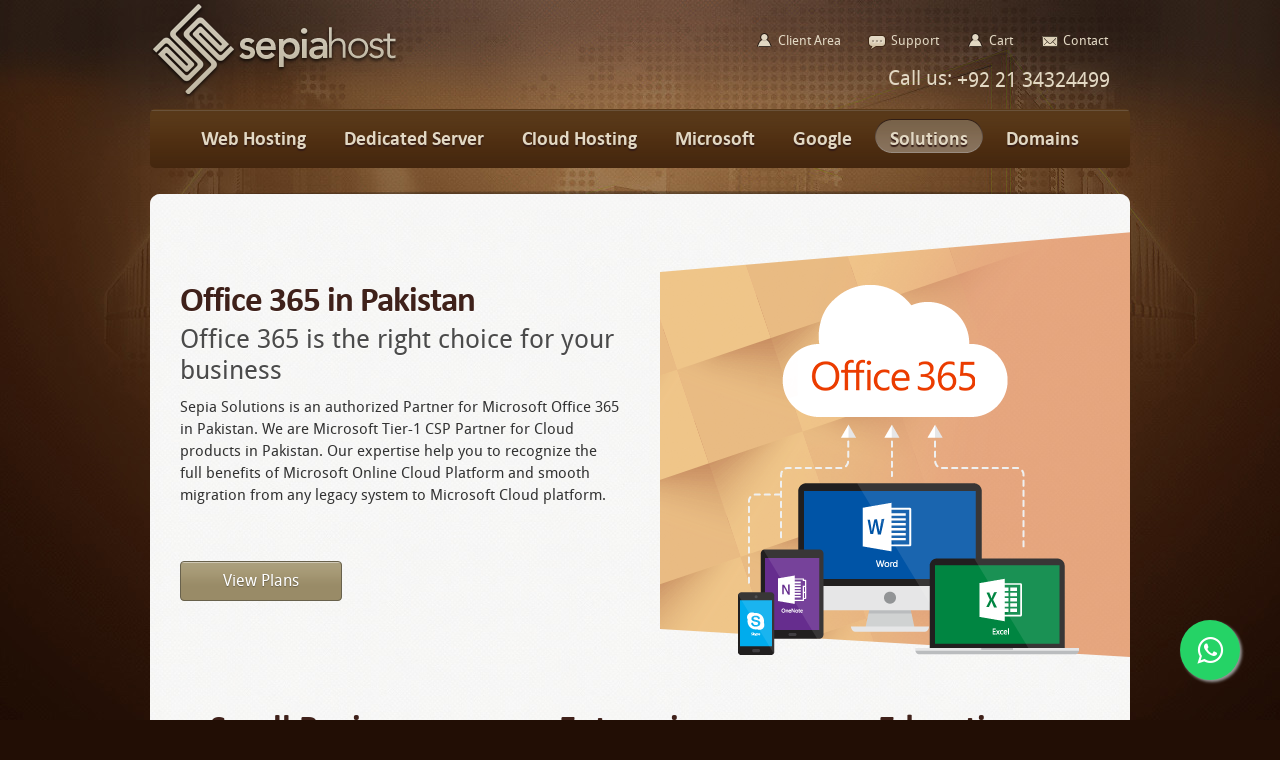

--- FILE ---
content_type: text/html; charset=UTF-8
request_url: https://sepiahost.pk/solutions/microsoft/office-365/pakistan/
body_size: 5675
content:
<!DOCTYPE html PUBLIC "-//W3C//DTD XHTML 1.0 Transitional//EN" "http://www.w3.org/TR/xhtml1/DTD/xhtml1-transitional.dtd">
<html xmlns="http://www.w3.org/1999/xhtml" lang="en">
<head>
<meta http-equiv="Content-Type" content="text/html; charset=UTF-8" />
<title>Office 365 in Pakistan, Buy Microsoft Office 365 in Pakistan | SepiaHost - Pakistan</title>
<meta name="viewport" content="width = device-width; initial-scale=1.0; "/>
<meta name="robots" content="index, follow, max-snippet:-1, max-video-preview:-1, max-image-preview:large"/>
<meta name="description" content="Sepia Solutions is an authorized Microsoft Office 365 Partner in Pakistan. We provide technical assistance, guidance in deploying and setting up Microsoft Office 365 services to businesses in Pakistan." />
<link rel="canonical" href="https://sepiahost.pk/solutions/microsoft/office-365/pakistan/" />
<meta property="og:locale" content="en_US" />
<meta property="og:type" content="article" />
<meta property="og:title" content="Office 365 in Pakistan, Buy Microsoft Office 365 in Pakistan | SepiaHost - Pakistan" />
<meta property="og:description" content="Sepia Solutions is an authorized Microsoft Office 365 Partner in Pakistan. We provide technical assistance, guidance in deploying and setting up Microsoft Office 365 services to businesses in Pakistan." />
<meta property="og:url" content="https://sepiahost.pk/solutions/microsoft/office-365/pakistan/" />
<meta property="og:site_name" content=" | SepiaHost - Pakistan" />
<meta property="og:updated_time" content="2022:12+00:00" />
<meta property="article:published_time" content="2022-04-07T09:32:52+00:00" />
<meta property="article:modified_time" content="2022-08-21T19:49:12+00:00" />
<meta name="twitter:card" content="summary_large_image" />
<meta name="twitter:title" content="Office 365 in Pakistan, Buy Microsoft Office 365 in Pakistan | SepiaHost - Pakistan" />
<meta name="twitter:description" content="Sepia Solutions is an authorized Microsoft Office 365 Partner in Pakistan. We provide technical assistance, guidance in deploying and setting up Microsoft Office 365 services to businesses in Pakistan." />
<meta name="twitter:label1" content="Time to read" />
<meta name="twitter:data1" content="1 minute" />
<meta name="keywords" content="office 365 in Pakistan, microsoft office in pakistan, office 365 in Pakistan, microsoft partner in pakistan, exchange online reseller in pakistan, Exchange Online authorized reseller in pakistan, cloud email solution, exchange online for business, hosted email services" />
<link rel="stylesheet" type="text/css" href= "https://sepiahost.pk/assets/layoutStyle.css" media="all" />
<script src="https://sepiahost.pk/assets/script/jquery-1.4.3.min.js" type="text/javascript"></script>
<script src="https://sepiahost.pk/assets/script/customScripts.js" type="text/javascript"></script>

<!--[if IE 6]>
	#header img, .topRound {behavior:url("csshover.htc")}
</style>
<![endif]-->
<!-- Google Tag Manager -->
<script>(function(w,d,s,l,i){w[l]=w[l]||[];w[l].push({'gtm.start':
new Date().getTime(),event:'gtm.js'});var f=d.getElementsByTagName(s)[0],
j=d.createElement(s),dl=l!='dataLayer'?'&l='+l:'';j.async=true;j.src=
'https://www.googletagmanager.com/gtm.js?id='+i+dl;f.parentNode.insertBefore(j,f);
})(window,document,'script','dataLayer','GTM-PCMXTCG');</script>
<!-- End Google Tag Manager -->
<script type="text/javascript">
    (function(c,l,a,r,i,t,y){
        c[a]=c[a]||function(){(c[a].q=c[a].q||[]).push(arguments)};
        t=l.createElement(r);t.async=1;t.src="https://www.clarity.ms/tag/"+i;
        y=l.getElementsByTagName(r)[0];y.parentNode.insertBefore(t,y);
    })(window, document, "clarity", "script", "58ebinpk2q");
</script>
</head>
<body class="office-365" >
<!-- Google Tag Manager (noscript) -->
<noscript><iframe src="https://www.googletagmanager.com/ns.html?id=GTM-PCMXTCG"
height="0" width="0" style="display:none;visibility:hidden"></iframe></noscript>
<!-- End Google Tag Manager (noscript) -->
<div id="container" >
<div id="wrapper">
<!--Main Body -->
<!-- Header Wrapper  -->
<div class="headerWrapper">
  <div id="header" class="header">
    <div class="logoMenuCont">
      <div class="toplogo"> <span>SepiaHost by Sepia Solutions</span> <a href="/" title="SepiaHost - Pakistan Leading Web Hosting Company"><img src="https://sepiahost.pk/assets/images//sepia-host-logo.png" class="headerLogo" alt="SepiaHost" title="SepiaHost - Pakistan Leading Web Hosting Company" /> </a> </div>
      <div class="superNav">
        

<ul >
			<li class="spr-login"><a href="https://support.sepiahost.pk/clientarea.php">Client Area</a></li>
		
		<li class="spr-support">
			<a href="https://support.sepiahost.pk/supporttickets.php"><span>Support</span></a>
		</li>
		<li class="spr-login"><a href="https://support.sepiahost.pk/cart.php?a=view">Cart</a></li>
		
	
	<li class="spr-contact"><a href="https://sepiahost.pk/contact/"><span>Contact</span></a></li>
	
</ul>
		  <div class="phone">Call us:<a href="tel:+92 21 34324499" style="color:#e2d8c3;"> +92 21 34324499</a></div>
      </div>
      <!-- Super Menu Ends -->
    </div>
    <!-- Logo Menu Container Ends -->
    <!--Menu -->
    <div id="vertNav">
  <ul>
     
    <li> <a href="https://sepiahost.pk/web-hosting/"   title="Web Hosting in Pakistan"><span>Web Hosting</span></a>
      <div class="sub-menu">
        <div class="roundTop"><span></span></div>
        <ul>
            <li class="hasChild">
                <a href="https://sepiahost.pk/web-hosting/"   title="Shared Web Hosting in Pakistan">Shared Hosting</a>
                <ul>
                    <li> <a href="https://sepiahost.pk/web-hosting/" title="Web Hosting Plan &amp; Pricing">Plan &amp; Pricing</a> </li>
                    <li> <a href="https://sepiahost.pk/web-hosting/features/" title="Web Hosting Features">Features</a> </li>
                    <li> <a href="https://sepiahost.pk/web-hosting/compare/" title="Web Hosting Comparison">Comparison</a> </li>
                </ul>
            </li>  

             <li class="hasChild"> 
                 <a href="https://sepiahost.pk/reseller-hosting/"   title="Reseller Web Hosting in Pakistan">Reseller Hosting</a>
                 <ul>
                    <li> <a href="https://sepiahost.pk/reseller-hosting/" title="Reseller Hosting Plan &amp; Pricing">Plan &amp; Pricing</a> </li>
                    <li> <a href="https://sepiahost.pk/reseller-hosting/features/" title="Reseller Hosting Features">Features</a> </li>
                    <li> <a href="https://sepiahost.pk/reseller-hosting/compare/" title="Reseller Hosting Comparison">Comparison</a> </li>
                </ul>
            </li>
            
            
        </ul>
        <div class="roundBot" style="z-index:10"><span></span></div>
      </div>
    </li>

    <li> <a href="https://sepiahost.pk/dedicated-servers/"  title="Dedicated Server in Pakistan"><span>Dedicated Server</span> </a>
      <div class="sub-menu">
        <div class="roundTop"><span></span></div>
        <ul>
          <li> <a href="https://sepiahost.pk/dedicated-servers/" title="Dedicated Server Plan &amp; Pricing in Pakistan">Plan &amp; Pricing</a> </li>
          <li> <a href="https://sepiahost.pk/dedicated-servers/features/" title="Dedicated Server Features">Features</a> </li>
                    <li> <a href="https://sepiahost.pk/dedicated-servers/managed-services/" title="Dedicated Server Managed Services">Managed Services</a> </li>
        </ul>
        <div class="roundBot" style="z-index:10"><span></span></div>
      </div>
    </li>


    <li> <a href="https://sepiahost.pk/cloud-hosting/"  title="Cloud Hosting in Pakistan"><span>Cloud Hosting</span> </a>
      <div class="sub-menu">
        <div class="roundTop"><span></span></div>
        <ul>
          <li> <a href="https://sepiahost.pk/cloud-hosting/" title="Cloud Hosting &amp; Pricing">Plan &amp; Pricing</a> </li>
          <li> <a href="https://sepiahost.pk/cloud-hosting/features/" title="Cloud Hosting Features">Features</a> </li>
          			<li> <a href="https://sepiahost.pk/cloud-hosting/cloud-virtual-machine/" title="">Cloud Virtual Machine</a> </li>
        </ul>
        <div class="roundBot" style="z-index:10"><span></span></div>
      </div>
    </li>

    <li class="hasMenu"> <a href="https://sepiahost.pk/microsoft/" title="Microsoft Solutions"><span>Microsoft</span></a> 
        <div class="sub-menu">
            <div class="roundTop"><span></span></div>
            <ul>
                <li> <a href="https://sepiahost.pk/microsoft/microsoft-365/" title="">Microsoft 365</a> </li>
                <li> <a href="https://sepiahost.pk/microsoft/microsoft-office-365/" class='active' title="">Microsoft Office 365</a> </li>
                <li> <a href="https://sepiahost.pk/microsoft/microsoft-azure/" title="Microsoft Azure">Microsoft Azure</a> </li>         
                <li> <a href="https://sepiahost.pk/microsoft/microsoft-perpetual-licenses/" title="">Microsoft Licenses</a> </li>        
                <li> <a href="https://sepiahost.pk/microsoft/security-365/" title="">Security 365 Suite</a> </li>
				<li> <a href="https://sepiahost.pk/solutions/cloud-migration-services/" title="">Cloud Migration</a> </li>
				<li> <a href="https://sepiahost.pk/microsoft/azure-for-startups/" title="">Azure for Startups</a> </li>
				<li> <a href="https://sepiahost.pk/microsoft/microsoft-azure/microsoft-virtual-machine/" title="">Azure Virtual Machine</a> </li>
            </ul>
			
           
            <div class="roundBot" style="z-index:10"><span></span></div>
        </div>
    
    </li>
    <li class="hasMenu"> <a href="https://sepiahost.pk/solutions/google/google-workspace/" title=""><span>Google</span></a> 
        <div class="sub-menu">
            <div class="roundTop"><span></span></div>
            <ul>
                <li><a href="https://sepiahost.pk/solutions/google/google-workspace/" title="">Google Workspace</a> </li>
                 
            </ul>
            <div class="roundBot" style="z-index:10"><span></span></div>
        </div>
    
    </li>


    <li> <a href="https://sepiahost.pk/solutions/" class='active'  title="Solutions"><span>Solutions</span> </a>
      <div class="sub-menu">
        <div class="roundTop"><span></span></div>
        <ul>
        
         
          <li> <a href="https://sepiahost.pk/solutions/ecommerce-hosting/" title="">E-Commerce Hosting</a> </li>
          <li> <a href="https://sepiahost.pk/solutions/email-hosting/" title="">Email Hosting</a> </li>
          <li> <a href="https://sepiahost.pk/solutions/storage-and-backup/" title="">Storage &amp; Backup</a> </li>
          <li> <a href="https://sepiahost.pk/solutions/database-and-application/" title="">Database &amp; Application</a> </li>          
          <li> <a href="https://sepiahost.pk/solutions/ssl-certificate/" title="">SSL Certificate</a> </li>
          <li> <a href="https://sepiahost.pk/solutions/web-design/" title="">Web Design Services</a> </li>
			<li> <a href="https://sepiahost.pk/solutions/cloud-migration-services/" title="">Cloud Migration Services</a> </li>
        </ul>
        <div class="roundBot" style="z-index:10"><span></span></div>
      </div>
    </li>



    <li> <a href="https://sepiahost.pk/domain-registration/"    title="Domain Registatration"><span>Domains</span></a>
      <div class="sub-menu last">
        <div class="roundTop"><span></span></div>
        <ul>          
          <li> <a href="https://support.sepiahost.pk/domainchecker.php" >Look for a  Domain</a></li>
                    <li><a href="https://support.sepiahost.pk/cart.php?a=add&amp;domain=register" >Register a Domain</a></li>
          <li><a href="https://support.sepiahost.pk/cart.php?a=add&amp;domain=transfer" >Transfer Domain</a></li>
        </ul>
        <div class="roundBot" style="z-index:10"><span></span></div>
      </div>
    </li>


  </ul>
</div>
  </div>
  <!-- end #header -->
  </div>
<!-- End Header Wrapper  -->
<div class="bodyWrapper">
<div id="dataContainer">
<!-- Data Body -->
<div id="dataBody">
<!-- Content Starts here -->
<div class="contentDiv">
	
	
<style>
@media (min-width: 250px) and (max-width: 700px) {

.superNav>ul>li {
    margin: 2px 0px 2px 0px !important;
}

}
</style>

<div class="row">
    <div class="col-half">
        <h1 style="margin-top:50px">Office 365 in Pakistan</h1>
        <h2 class="color-text font-body">Office 365 is the right choice for your business</h2>
        <p>Sepia Solutions is an authorized Partner for Microsoft Office 365 in Pakistan. We are Microsoft Tier-1 CSP Partner for Cloud products in Pakistan. Our expertise help you to recognize the full benefits of Microsoft Online Cloud Platform and smooth migration from any legacy system to Microsoft Cloud platform.</p>
        <p style="margin-top:50px">
            <a href="https://support.sepiahost.pk/cart.php?gid=12&amp;currency=3" class="more quote">View Plans </a>
                    </p>
    </div>
    <div class="col-half">
        <img src="/assets/images/Microsoft/Office365-banner.png" alt="Microsoft Office 365 in Pakistan" />
    </div>
</div>


<div class="row align-center package-wrap" itemscope itemtype="http://schema.org/BreadcrumbList">
    <div class="col-third" itemprop="itemListElement" itemscope itemtype="http://schema.org/ListItem">
        <meta itemprop="priceCurrency" content="USD" />
        <h2 class="font-h1" itemprop="name" title="Office 365 Small Business Plan in Pakistan">Small Business</h2>
        <div class="offer-wrap priceBox" itemprop="offers" itemscope itemtype="http://schema.org/Offer">
            <img src="/assets/images/special-discount.png" alt="Special Discount"/ class='badge-offer'>
            <div class="price">
                <sup class='font-h3'>From</sup>
                <h2 class='font-price'>Rs.<span itemprop="price">499</span><sup>.99</sup></h2>
            </div>
        </div>
        <p itemprop="description">Work anywhere, anytime, on any device. Office 365 is ready when you are.</p>
        <a href="https://support.sepiahost.pk/cart.php?gid=12&amp;currency=3" class="orderNow" itemprop="item">Order Now</a>
    </div>

    <div class="col-third" itemprop="itemListElement" itemscope itemtype="http://schema.org/ListItem">
        <meta itemprop="priceCurrency" content="USD" />
        <h2 class="font-h1" itemprop="name" title="Office 365 Enterprise Plan in Pakistan">Enterprise</h2>
        <div class="offer-wrap priceBox" itemprop="offers" itemscope itemtype="http://schema.org/Offer">

            <div class="price">
                <sup class='font-h3'>From</sup>
                <h2 class='font-price'>Rs.<span itemprop="price">849</span><sup>.99</sup></h2>
            </div>
        </div>
        <p itemprop="description">With Office 365, Microsoft takes security and compliance to the next level.</p>
        <a href="https://support.sepiahost.pk/cart.php?gid=13&amp;currency=3" class="orderNow" itemprop="item">Order Now</a>
    </div>

    <div class="col-third" itemprop="itemListElement" itemscope itemtype="http://schema.org/ListItem">
        <meta itemprop="priceCurrency" content="USD" />
        <h2 class="font-h1" itemprop="name" title="Office 365 Education Plan in Pakistan">Education</h2>
        <div class="offer-wrap priceBox" itemprop="offers" itemscope itemtype="http://schema.org/Offer">

            <div class="price">
                <sup class='font-h3'>From</sup>
                <h2 class='font-price'>Rs.<span itemprop="price">249</span><sup>.99</sup></h2>
            </div>
        </div>
        <p itemprop="description">Built for teachers and students, full of powerful tools, and accessible from your favorite devices.</p>
        <a href="https://support.sepiahost.pk/cart.php?gid=14&amp;currency=3" class="orderNow" itemprop="item">Order Now</a>
    </div>

</div>



<div class="row">
    <div class="col-big">
        <img src="/assets/images/Microsoft/Office365-products.png" alt="Microsoft Office 365 Product Portfolio for Pakistan" style="margin-left:-30px" />
    </div>
    <div class="col-small">
        <h3 class="h1 font-body color-text">All New</h3>
        <h3 class="font-body font-xl color-orange">Office 365</h3>
        <h3 class="h1 font-body color-text">With Add-ons</h3>
        <p>We provides the following add-on services with the Office 365 packages in Pakistan:
        <ul class="list">
            <li>Planning and Evaluation</li>
            <li>Data migration services</li>
            <li>Mobile devices integration</li>
            <li>Deployment and Integration</li>
            <li>Microsoft Office 365 Training</li>
            <li>Post Deployment services</li>
        </ul>
        </p>
    </div>
</div>




<div class="row">
    <div class="col">
        <div class="inlinePrice">
            <div class="reqQuota"><a href="https://support.sepiahost.pk/cart.php?gid=12" class="more quote">Order Now</a> <a href="/contact/office365-quotation/?Typ=O365" class="more quote">Request Quote </a> </div>
            <div class="priceInline">
                <h2><span>Starting From</span></h2>
                <h3>Rs.499.<sup>99</sup>/m</h3>
            </div>
        </div>
    </div>
</div>


<div class="row">
    <div class="col">
        <iframe width="100%" height="450" src="https://www.youtube.com/embed/BOf6UmqQItg?rel=0" frameborder="0" allowfullscreen></iframe>
    </div>
</div>

<div class="row align-center">
    <div class="col-third">
        <img src="/assets/images/Microsoft/Office365-productivity-icon.png" alt="Microsoft Office 365 Productivity in"  />
        <h3>Productivity</h3>
        <p>Increase your work productivity</p>
    </div>
    <div class="col-third">
        <img src="/assets/images/Microsoft/Office365-mobility-icon.png" alt="Microsoft Office 365 Mobility"  />
        <h3>Mobility</h3>
        <p>Global access to your files and data</p>
    </div>
    <div class="col-third">
        <img src="/assets/images/Microsoft/Office365-security-icon.png" alt="Microsoft Office 365 Security"  />
        <h3>Security</h3>
        <p>World class data security</p>
    </div>
</div>


<!-- row -->
<!-- Addon Services-->
<div class="row addOn">
		<div class="col-half">
				<h2>Microsoft Case Studies</h2>
				<p style="font-size:16px; margin:10px 0">Read some of the success stories about how Office 365 has helped their business.</p>
				<ul class="addOn">
						<li class=""><a href="#">The Green Bay Packers and Microsoft team up to bring the world's innovations and tech expertise to the heart of Wisconsin</a></li>
                        <li class=""><a href="#">Imagine Cup goes far beyond the imagination to change lives - and it's time to register for 2018
							</a></li>
						<li class=""><a href="#">The story behind Microsoft's earnings: Our customers' digital innovation in the cloud</a></li>
				</ul>
		</div>
		<div class="col-half contact">
			<div class="testimonial">
				<h2>Get Quick Assistance</h2>
				<!-- Get Quote -->
<p style="margin-bottom:20px;">Share your requirements with us and specify the services you need and one of our representatives will contact you with customized solution!</p>
<form action="/contact/" method="post">
  <div class="row">
    <div class="col-half">
      <label><strong>Name</strong> <span>*</span></label>
      <input alt="Name" name="Name" type="text" class="txtwt inpTxt"  />
          </div>
    <div class="col-half">
      <label><strong>Email</strong> <span>*</span></label>
      <input alt="Email" name="Email" type="text" class="txtwt inpTxt"  />
          </div>
  </div>
  <div class="row">
    <div class="col">
      <label><strong>How can we help?</strong> <span>*</span></label>
          <textarea class="textArea txtwt" cols="40" rows="4" name="Message"></textarea>
          </div>
  </div>
  <div class="row">
    <div class="col">
            <input type="hidden" name="Act" value="Quick Contact Form" />
      <input type="hidden" name="Referal" value="" />
      <input alt="verify" type="hidden" name="verify" value="yes" />
      <input alt="varify" type="text" name="varify" value="" size="1" class="sub-cont" />
      <input alt="submit" type="submit" class="submit" id="submit" name="submit" value="Submit" />
    </div>
  </div>
</form>
			</div>
		</div>
</div>

<!-- Addon Services-->
<div class="row">
  <div class="col">
    <p style="font-size:14px">Still not sure? <a href="/contact/get-quote" class="email">Contact</a> our sales engineer to get assistance which web hosting package is best for you or get customized plan. We would be happy to provide assistance finding the right solution for you.</p>
  </div>
</div>

<script type="text/javascript">
	$('.orderNow').click(function() {
		fbq('track', 'Lead');
	};
	$('.quote,.submit').click(function() {
		fbq('track', 'enquiry');
	};
</script>
</div><!--Content Div -->
</div><!--Data BODY end -->
</div><!-- Data Container end -->
</div><!-- Body Wrapper end -->
</div><!-- end #wrapper -->
</div><!-- end #container -->

<div id="footer">
  <div class="footerBG">
    <div class="footerDiv">
      <div class="row">
        <div class="col-quad">
          <div class="footerMenu">
            <ul>
              <li> <span><a href="https://sepiahost.pk/web-hosting/"><strong>Web Hosting Services</strong></a> </span></li>
              <li> <a href="https://sepiahost.pk/web-hosting/">Shared Web Hosting</a> </li>
              <li> <a href="https://sepiahost.pk/reseller-hosting/">Reseller Hosting</a> </li>
              <li> <a href="https://sepiahost.pk/dedicated-servers/">Dedicated Servers</a> </li>
              <li> <a href="https://sepiahost.pk/domain-registration/">Protect Your Brand</a> </li>
              <li> <a href="https://sepiahost.pk/cloud-hosting/">Cloud VPS Hosting</a> </li>
            </ul>
          </div>
        </div>
        <div class="col-quad">
          <div class="footerMenu">
            <ul>
              <li> <span><a href="https://sepiahost.pk/solutions/"><strong>Solutions</strong></a></span> </li>
              <li> <a href="https://sepiahost.pk/solutions/email-hosting/">Email Hosting</a> </li>
              <li> <a href="https://sepiahost.pk/solutions/storage-and-backup/">Storage &amp; Backup</a> </li>
              <li> <a href="https://sepiahost.pk/solutions/web-design/">Web Design &amp; Development</a> </li>
              <li> <a href="https://sepiahost.pk/solutions/database-and-application/">Database Hosting</a> </li>
              <li> <a href="https://sepiahost.pk/solutions/database-and-application/">Application Hosting</a> </li>
            </ul>
          </div>
        </div>
        <div class="col-quad">
          <div class="footerMenu">
            <ul>
              <li> <span><a href="https://sepiahost.pk/about/"><strong>Company</strong></a> </span></li>
              <li> <a href="https://sepiahost.pk/about/">About Us</a> </li>
              <li> <a href="https://sepiahost.pk/affiliate-program/">Affiliate Program</a> </li>
              <li> <a href="https://sepiahost.pk/contact/get-quote/">Get Quote</a> </li>
              <li style="display:none"> <a href="https://sepiahost.pk/promotions/">Promotions</a> </li>
              <li> <a href="https://sepiahost.pk/about/partners/">Partners</a> </li>
              <li> <a href="https://sepiahost.pk/about/policy/">Legal Policy</a> </li>
            </ul>
          </div>
        </div>
        <div class="col-quad" style="padding-right:0;">
          <div class="socialMedia">
            <div class="share-contact"> <span><strong>Follow us on:</strong> </span> <a href="https://www.facebook.com/sepiasolutions" title="Follow us on Facebook" class="facebook" target="_blank"> <span>Facebook</span> </a> <a href=" http://twitter.com/SepiaSolutions" title="Follow us on Twitter" class="twitter" target="_blank"> <span>twitter</span> </a> <a href="http://www.linkedin.com/company/sepiasolutions"  title="Stay Updated, Subscribe"  class="linkedIn" target="_blank"> <span>LinkedIn</span> </a> </div>
          </div>
          <div class="copyright">
            <p> Copyright &copy; 2026 <a href="https://sepiasolutions.com/">Sepia Solutions</a>. <br />
              All rights reserved. </p>
          </div>
          <img src="https://sepiahost.pk/assets/images/partners-logo.png" alt="SepiaHost partners"/> </div>
      </div>
    </div>
  </div>
</div>
<!-- end #footer -->
<noscript>
<div class="alertBox"> Please turn Javascript on for better experience =). </div>
<style type="text/css">
    #vertNav ul li:hover  div {display:block;}
    .alertBox {position:fixed; z-index:9000; bottom:00px; left:0; width:430px; height:40px; background:#FC0; color:#903; padding-top:20px; text-align:center}
  </style>
</noscript>
</body></html>


--- FILE ---
content_type: text/html; charset=utf-8
request_url: https://www.google.com/recaptcha/api2/anchor?ar=1&k=6LcW16waAAAAADpmCb57sChZ0g8_zrmDPe-rnK8q&co=aHR0cHM6Ly9zZXBpYWhvc3QucGs6NDQz&hl=en&v=PoyoqOPhxBO7pBk68S4YbpHZ&size=invisible&badge=inline&anchor-ms=20000&execute-ms=30000&cb=idvu3y1fdv6r
body_size: 48843
content:
<!DOCTYPE HTML><html dir="ltr" lang="en"><head><meta http-equiv="Content-Type" content="text/html; charset=UTF-8">
<meta http-equiv="X-UA-Compatible" content="IE=edge">
<title>reCAPTCHA</title>
<style type="text/css">
/* cyrillic-ext */
@font-face {
  font-family: 'Roboto';
  font-style: normal;
  font-weight: 400;
  font-stretch: 100%;
  src: url(//fonts.gstatic.com/s/roboto/v48/KFO7CnqEu92Fr1ME7kSn66aGLdTylUAMa3GUBHMdazTgWw.woff2) format('woff2');
  unicode-range: U+0460-052F, U+1C80-1C8A, U+20B4, U+2DE0-2DFF, U+A640-A69F, U+FE2E-FE2F;
}
/* cyrillic */
@font-face {
  font-family: 'Roboto';
  font-style: normal;
  font-weight: 400;
  font-stretch: 100%;
  src: url(//fonts.gstatic.com/s/roboto/v48/KFO7CnqEu92Fr1ME7kSn66aGLdTylUAMa3iUBHMdazTgWw.woff2) format('woff2');
  unicode-range: U+0301, U+0400-045F, U+0490-0491, U+04B0-04B1, U+2116;
}
/* greek-ext */
@font-face {
  font-family: 'Roboto';
  font-style: normal;
  font-weight: 400;
  font-stretch: 100%;
  src: url(//fonts.gstatic.com/s/roboto/v48/KFO7CnqEu92Fr1ME7kSn66aGLdTylUAMa3CUBHMdazTgWw.woff2) format('woff2');
  unicode-range: U+1F00-1FFF;
}
/* greek */
@font-face {
  font-family: 'Roboto';
  font-style: normal;
  font-weight: 400;
  font-stretch: 100%;
  src: url(//fonts.gstatic.com/s/roboto/v48/KFO7CnqEu92Fr1ME7kSn66aGLdTylUAMa3-UBHMdazTgWw.woff2) format('woff2');
  unicode-range: U+0370-0377, U+037A-037F, U+0384-038A, U+038C, U+038E-03A1, U+03A3-03FF;
}
/* math */
@font-face {
  font-family: 'Roboto';
  font-style: normal;
  font-weight: 400;
  font-stretch: 100%;
  src: url(//fonts.gstatic.com/s/roboto/v48/KFO7CnqEu92Fr1ME7kSn66aGLdTylUAMawCUBHMdazTgWw.woff2) format('woff2');
  unicode-range: U+0302-0303, U+0305, U+0307-0308, U+0310, U+0312, U+0315, U+031A, U+0326-0327, U+032C, U+032F-0330, U+0332-0333, U+0338, U+033A, U+0346, U+034D, U+0391-03A1, U+03A3-03A9, U+03B1-03C9, U+03D1, U+03D5-03D6, U+03F0-03F1, U+03F4-03F5, U+2016-2017, U+2034-2038, U+203C, U+2040, U+2043, U+2047, U+2050, U+2057, U+205F, U+2070-2071, U+2074-208E, U+2090-209C, U+20D0-20DC, U+20E1, U+20E5-20EF, U+2100-2112, U+2114-2115, U+2117-2121, U+2123-214F, U+2190, U+2192, U+2194-21AE, U+21B0-21E5, U+21F1-21F2, U+21F4-2211, U+2213-2214, U+2216-22FF, U+2308-230B, U+2310, U+2319, U+231C-2321, U+2336-237A, U+237C, U+2395, U+239B-23B7, U+23D0, U+23DC-23E1, U+2474-2475, U+25AF, U+25B3, U+25B7, U+25BD, U+25C1, U+25CA, U+25CC, U+25FB, U+266D-266F, U+27C0-27FF, U+2900-2AFF, U+2B0E-2B11, U+2B30-2B4C, U+2BFE, U+3030, U+FF5B, U+FF5D, U+1D400-1D7FF, U+1EE00-1EEFF;
}
/* symbols */
@font-face {
  font-family: 'Roboto';
  font-style: normal;
  font-weight: 400;
  font-stretch: 100%;
  src: url(//fonts.gstatic.com/s/roboto/v48/KFO7CnqEu92Fr1ME7kSn66aGLdTylUAMaxKUBHMdazTgWw.woff2) format('woff2');
  unicode-range: U+0001-000C, U+000E-001F, U+007F-009F, U+20DD-20E0, U+20E2-20E4, U+2150-218F, U+2190, U+2192, U+2194-2199, U+21AF, U+21E6-21F0, U+21F3, U+2218-2219, U+2299, U+22C4-22C6, U+2300-243F, U+2440-244A, U+2460-24FF, U+25A0-27BF, U+2800-28FF, U+2921-2922, U+2981, U+29BF, U+29EB, U+2B00-2BFF, U+4DC0-4DFF, U+FFF9-FFFB, U+10140-1018E, U+10190-1019C, U+101A0, U+101D0-101FD, U+102E0-102FB, U+10E60-10E7E, U+1D2C0-1D2D3, U+1D2E0-1D37F, U+1F000-1F0FF, U+1F100-1F1AD, U+1F1E6-1F1FF, U+1F30D-1F30F, U+1F315, U+1F31C, U+1F31E, U+1F320-1F32C, U+1F336, U+1F378, U+1F37D, U+1F382, U+1F393-1F39F, U+1F3A7-1F3A8, U+1F3AC-1F3AF, U+1F3C2, U+1F3C4-1F3C6, U+1F3CA-1F3CE, U+1F3D4-1F3E0, U+1F3ED, U+1F3F1-1F3F3, U+1F3F5-1F3F7, U+1F408, U+1F415, U+1F41F, U+1F426, U+1F43F, U+1F441-1F442, U+1F444, U+1F446-1F449, U+1F44C-1F44E, U+1F453, U+1F46A, U+1F47D, U+1F4A3, U+1F4B0, U+1F4B3, U+1F4B9, U+1F4BB, U+1F4BF, U+1F4C8-1F4CB, U+1F4D6, U+1F4DA, U+1F4DF, U+1F4E3-1F4E6, U+1F4EA-1F4ED, U+1F4F7, U+1F4F9-1F4FB, U+1F4FD-1F4FE, U+1F503, U+1F507-1F50B, U+1F50D, U+1F512-1F513, U+1F53E-1F54A, U+1F54F-1F5FA, U+1F610, U+1F650-1F67F, U+1F687, U+1F68D, U+1F691, U+1F694, U+1F698, U+1F6AD, U+1F6B2, U+1F6B9-1F6BA, U+1F6BC, U+1F6C6-1F6CF, U+1F6D3-1F6D7, U+1F6E0-1F6EA, U+1F6F0-1F6F3, U+1F6F7-1F6FC, U+1F700-1F7FF, U+1F800-1F80B, U+1F810-1F847, U+1F850-1F859, U+1F860-1F887, U+1F890-1F8AD, U+1F8B0-1F8BB, U+1F8C0-1F8C1, U+1F900-1F90B, U+1F93B, U+1F946, U+1F984, U+1F996, U+1F9E9, U+1FA00-1FA6F, U+1FA70-1FA7C, U+1FA80-1FA89, U+1FA8F-1FAC6, U+1FACE-1FADC, U+1FADF-1FAE9, U+1FAF0-1FAF8, U+1FB00-1FBFF;
}
/* vietnamese */
@font-face {
  font-family: 'Roboto';
  font-style: normal;
  font-weight: 400;
  font-stretch: 100%;
  src: url(//fonts.gstatic.com/s/roboto/v48/KFO7CnqEu92Fr1ME7kSn66aGLdTylUAMa3OUBHMdazTgWw.woff2) format('woff2');
  unicode-range: U+0102-0103, U+0110-0111, U+0128-0129, U+0168-0169, U+01A0-01A1, U+01AF-01B0, U+0300-0301, U+0303-0304, U+0308-0309, U+0323, U+0329, U+1EA0-1EF9, U+20AB;
}
/* latin-ext */
@font-face {
  font-family: 'Roboto';
  font-style: normal;
  font-weight: 400;
  font-stretch: 100%;
  src: url(//fonts.gstatic.com/s/roboto/v48/KFO7CnqEu92Fr1ME7kSn66aGLdTylUAMa3KUBHMdazTgWw.woff2) format('woff2');
  unicode-range: U+0100-02BA, U+02BD-02C5, U+02C7-02CC, U+02CE-02D7, U+02DD-02FF, U+0304, U+0308, U+0329, U+1D00-1DBF, U+1E00-1E9F, U+1EF2-1EFF, U+2020, U+20A0-20AB, U+20AD-20C0, U+2113, U+2C60-2C7F, U+A720-A7FF;
}
/* latin */
@font-face {
  font-family: 'Roboto';
  font-style: normal;
  font-weight: 400;
  font-stretch: 100%;
  src: url(//fonts.gstatic.com/s/roboto/v48/KFO7CnqEu92Fr1ME7kSn66aGLdTylUAMa3yUBHMdazQ.woff2) format('woff2');
  unicode-range: U+0000-00FF, U+0131, U+0152-0153, U+02BB-02BC, U+02C6, U+02DA, U+02DC, U+0304, U+0308, U+0329, U+2000-206F, U+20AC, U+2122, U+2191, U+2193, U+2212, U+2215, U+FEFF, U+FFFD;
}
/* cyrillic-ext */
@font-face {
  font-family: 'Roboto';
  font-style: normal;
  font-weight: 500;
  font-stretch: 100%;
  src: url(//fonts.gstatic.com/s/roboto/v48/KFO7CnqEu92Fr1ME7kSn66aGLdTylUAMa3GUBHMdazTgWw.woff2) format('woff2');
  unicode-range: U+0460-052F, U+1C80-1C8A, U+20B4, U+2DE0-2DFF, U+A640-A69F, U+FE2E-FE2F;
}
/* cyrillic */
@font-face {
  font-family: 'Roboto';
  font-style: normal;
  font-weight: 500;
  font-stretch: 100%;
  src: url(//fonts.gstatic.com/s/roboto/v48/KFO7CnqEu92Fr1ME7kSn66aGLdTylUAMa3iUBHMdazTgWw.woff2) format('woff2');
  unicode-range: U+0301, U+0400-045F, U+0490-0491, U+04B0-04B1, U+2116;
}
/* greek-ext */
@font-face {
  font-family: 'Roboto';
  font-style: normal;
  font-weight: 500;
  font-stretch: 100%;
  src: url(//fonts.gstatic.com/s/roboto/v48/KFO7CnqEu92Fr1ME7kSn66aGLdTylUAMa3CUBHMdazTgWw.woff2) format('woff2');
  unicode-range: U+1F00-1FFF;
}
/* greek */
@font-face {
  font-family: 'Roboto';
  font-style: normal;
  font-weight: 500;
  font-stretch: 100%;
  src: url(//fonts.gstatic.com/s/roboto/v48/KFO7CnqEu92Fr1ME7kSn66aGLdTylUAMa3-UBHMdazTgWw.woff2) format('woff2');
  unicode-range: U+0370-0377, U+037A-037F, U+0384-038A, U+038C, U+038E-03A1, U+03A3-03FF;
}
/* math */
@font-face {
  font-family: 'Roboto';
  font-style: normal;
  font-weight: 500;
  font-stretch: 100%;
  src: url(//fonts.gstatic.com/s/roboto/v48/KFO7CnqEu92Fr1ME7kSn66aGLdTylUAMawCUBHMdazTgWw.woff2) format('woff2');
  unicode-range: U+0302-0303, U+0305, U+0307-0308, U+0310, U+0312, U+0315, U+031A, U+0326-0327, U+032C, U+032F-0330, U+0332-0333, U+0338, U+033A, U+0346, U+034D, U+0391-03A1, U+03A3-03A9, U+03B1-03C9, U+03D1, U+03D5-03D6, U+03F0-03F1, U+03F4-03F5, U+2016-2017, U+2034-2038, U+203C, U+2040, U+2043, U+2047, U+2050, U+2057, U+205F, U+2070-2071, U+2074-208E, U+2090-209C, U+20D0-20DC, U+20E1, U+20E5-20EF, U+2100-2112, U+2114-2115, U+2117-2121, U+2123-214F, U+2190, U+2192, U+2194-21AE, U+21B0-21E5, U+21F1-21F2, U+21F4-2211, U+2213-2214, U+2216-22FF, U+2308-230B, U+2310, U+2319, U+231C-2321, U+2336-237A, U+237C, U+2395, U+239B-23B7, U+23D0, U+23DC-23E1, U+2474-2475, U+25AF, U+25B3, U+25B7, U+25BD, U+25C1, U+25CA, U+25CC, U+25FB, U+266D-266F, U+27C0-27FF, U+2900-2AFF, U+2B0E-2B11, U+2B30-2B4C, U+2BFE, U+3030, U+FF5B, U+FF5D, U+1D400-1D7FF, U+1EE00-1EEFF;
}
/* symbols */
@font-face {
  font-family: 'Roboto';
  font-style: normal;
  font-weight: 500;
  font-stretch: 100%;
  src: url(//fonts.gstatic.com/s/roboto/v48/KFO7CnqEu92Fr1ME7kSn66aGLdTylUAMaxKUBHMdazTgWw.woff2) format('woff2');
  unicode-range: U+0001-000C, U+000E-001F, U+007F-009F, U+20DD-20E0, U+20E2-20E4, U+2150-218F, U+2190, U+2192, U+2194-2199, U+21AF, U+21E6-21F0, U+21F3, U+2218-2219, U+2299, U+22C4-22C6, U+2300-243F, U+2440-244A, U+2460-24FF, U+25A0-27BF, U+2800-28FF, U+2921-2922, U+2981, U+29BF, U+29EB, U+2B00-2BFF, U+4DC0-4DFF, U+FFF9-FFFB, U+10140-1018E, U+10190-1019C, U+101A0, U+101D0-101FD, U+102E0-102FB, U+10E60-10E7E, U+1D2C0-1D2D3, U+1D2E0-1D37F, U+1F000-1F0FF, U+1F100-1F1AD, U+1F1E6-1F1FF, U+1F30D-1F30F, U+1F315, U+1F31C, U+1F31E, U+1F320-1F32C, U+1F336, U+1F378, U+1F37D, U+1F382, U+1F393-1F39F, U+1F3A7-1F3A8, U+1F3AC-1F3AF, U+1F3C2, U+1F3C4-1F3C6, U+1F3CA-1F3CE, U+1F3D4-1F3E0, U+1F3ED, U+1F3F1-1F3F3, U+1F3F5-1F3F7, U+1F408, U+1F415, U+1F41F, U+1F426, U+1F43F, U+1F441-1F442, U+1F444, U+1F446-1F449, U+1F44C-1F44E, U+1F453, U+1F46A, U+1F47D, U+1F4A3, U+1F4B0, U+1F4B3, U+1F4B9, U+1F4BB, U+1F4BF, U+1F4C8-1F4CB, U+1F4D6, U+1F4DA, U+1F4DF, U+1F4E3-1F4E6, U+1F4EA-1F4ED, U+1F4F7, U+1F4F9-1F4FB, U+1F4FD-1F4FE, U+1F503, U+1F507-1F50B, U+1F50D, U+1F512-1F513, U+1F53E-1F54A, U+1F54F-1F5FA, U+1F610, U+1F650-1F67F, U+1F687, U+1F68D, U+1F691, U+1F694, U+1F698, U+1F6AD, U+1F6B2, U+1F6B9-1F6BA, U+1F6BC, U+1F6C6-1F6CF, U+1F6D3-1F6D7, U+1F6E0-1F6EA, U+1F6F0-1F6F3, U+1F6F7-1F6FC, U+1F700-1F7FF, U+1F800-1F80B, U+1F810-1F847, U+1F850-1F859, U+1F860-1F887, U+1F890-1F8AD, U+1F8B0-1F8BB, U+1F8C0-1F8C1, U+1F900-1F90B, U+1F93B, U+1F946, U+1F984, U+1F996, U+1F9E9, U+1FA00-1FA6F, U+1FA70-1FA7C, U+1FA80-1FA89, U+1FA8F-1FAC6, U+1FACE-1FADC, U+1FADF-1FAE9, U+1FAF0-1FAF8, U+1FB00-1FBFF;
}
/* vietnamese */
@font-face {
  font-family: 'Roboto';
  font-style: normal;
  font-weight: 500;
  font-stretch: 100%;
  src: url(//fonts.gstatic.com/s/roboto/v48/KFO7CnqEu92Fr1ME7kSn66aGLdTylUAMa3OUBHMdazTgWw.woff2) format('woff2');
  unicode-range: U+0102-0103, U+0110-0111, U+0128-0129, U+0168-0169, U+01A0-01A1, U+01AF-01B0, U+0300-0301, U+0303-0304, U+0308-0309, U+0323, U+0329, U+1EA0-1EF9, U+20AB;
}
/* latin-ext */
@font-face {
  font-family: 'Roboto';
  font-style: normal;
  font-weight: 500;
  font-stretch: 100%;
  src: url(//fonts.gstatic.com/s/roboto/v48/KFO7CnqEu92Fr1ME7kSn66aGLdTylUAMa3KUBHMdazTgWw.woff2) format('woff2');
  unicode-range: U+0100-02BA, U+02BD-02C5, U+02C7-02CC, U+02CE-02D7, U+02DD-02FF, U+0304, U+0308, U+0329, U+1D00-1DBF, U+1E00-1E9F, U+1EF2-1EFF, U+2020, U+20A0-20AB, U+20AD-20C0, U+2113, U+2C60-2C7F, U+A720-A7FF;
}
/* latin */
@font-face {
  font-family: 'Roboto';
  font-style: normal;
  font-weight: 500;
  font-stretch: 100%;
  src: url(//fonts.gstatic.com/s/roboto/v48/KFO7CnqEu92Fr1ME7kSn66aGLdTylUAMa3yUBHMdazQ.woff2) format('woff2');
  unicode-range: U+0000-00FF, U+0131, U+0152-0153, U+02BB-02BC, U+02C6, U+02DA, U+02DC, U+0304, U+0308, U+0329, U+2000-206F, U+20AC, U+2122, U+2191, U+2193, U+2212, U+2215, U+FEFF, U+FFFD;
}
/* cyrillic-ext */
@font-face {
  font-family: 'Roboto';
  font-style: normal;
  font-weight: 900;
  font-stretch: 100%;
  src: url(//fonts.gstatic.com/s/roboto/v48/KFO7CnqEu92Fr1ME7kSn66aGLdTylUAMa3GUBHMdazTgWw.woff2) format('woff2');
  unicode-range: U+0460-052F, U+1C80-1C8A, U+20B4, U+2DE0-2DFF, U+A640-A69F, U+FE2E-FE2F;
}
/* cyrillic */
@font-face {
  font-family: 'Roboto';
  font-style: normal;
  font-weight: 900;
  font-stretch: 100%;
  src: url(//fonts.gstatic.com/s/roboto/v48/KFO7CnqEu92Fr1ME7kSn66aGLdTylUAMa3iUBHMdazTgWw.woff2) format('woff2');
  unicode-range: U+0301, U+0400-045F, U+0490-0491, U+04B0-04B1, U+2116;
}
/* greek-ext */
@font-face {
  font-family: 'Roboto';
  font-style: normal;
  font-weight: 900;
  font-stretch: 100%;
  src: url(//fonts.gstatic.com/s/roboto/v48/KFO7CnqEu92Fr1ME7kSn66aGLdTylUAMa3CUBHMdazTgWw.woff2) format('woff2');
  unicode-range: U+1F00-1FFF;
}
/* greek */
@font-face {
  font-family: 'Roboto';
  font-style: normal;
  font-weight: 900;
  font-stretch: 100%;
  src: url(//fonts.gstatic.com/s/roboto/v48/KFO7CnqEu92Fr1ME7kSn66aGLdTylUAMa3-UBHMdazTgWw.woff2) format('woff2');
  unicode-range: U+0370-0377, U+037A-037F, U+0384-038A, U+038C, U+038E-03A1, U+03A3-03FF;
}
/* math */
@font-face {
  font-family: 'Roboto';
  font-style: normal;
  font-weight: 900;
  font-stretch: 100%;
  src: url(//fonts.gstatic.com/s/roboto/v48/KFO7CnqEu92Fr1ME7kSn66aGLdTylUAMawCUBHMdazTgWw.woff2) format('woff2');
  unicode-range: U+0302-0303, U+0305, U+0307-0308, U+0310, U+0312, U+0315, U+031A, U+0326-0327, U+032C, U+032F-0330, U+0332-0333, U+0338, U+033A, U+0346, U+034D, U+0391-03A1, U+03A3-03A9, U+03B1-03C9, U+03D1, U+03D5-03D6, U+03F0-03F1, U+03F4-03F5, U+2016-2017, U+2034-2038, U+203C, U+2040, U+2043, U+2047, U+2050, U+2057, U+205F, U+2070-2071, U+2074-208E, U+2090-209C, U+20D0-20DC, U+20E1, U+20E5-20EF, U+2100-2112, U+2114-2115, U+2117-2121, U+2123-214F, U+2190, U+2192, U+2194-21AE, U+21B0-21E5, U+21F1-21F2, U+21F4-2211, U+2213-2214, U+2216-22FF, U+2308-230B, U+2310, U+2319, U+231C-2321, U+2336-237A, U+237C, U+2395, U+239B-23B7, U+23D0, U+23DC-23E1, U+2474-2475, U+25AF, U+25B3, U+25B7, U+25BD, U+25C1, U+25CA, U+25CC, U+25FB, U+266D-266F, U+27C0-27FF, U+2900-2AFF, U+2B0E-2B11, U+2B30-2B4C, U+2BFE, U+3030, U+FF5B, U+FF5D, U+1D400-1D7FF, U+1EE00-1EEFF;
}
/* symbols */
@font-face {
  font-family: 'Roboto';
  font-style: normal;
  font-weight: 900;
  font-stretch: 100%;
  src: url(//fonts.gstatic.com/s/roboto/v48/KFO7CnqEu92Fr1ME7kSn66aGLdTylUAMaxKUBHMdazTgWw.woff2) format('woff2');
  unicode-range: U+0001-000C, U+000E-001F, U+007F-009F, U+20DD-20E0, U+20E2-20E4, U+2150-218F, U+2190, U+2192, U+2194-2199, U+21AF, U+21E6-21F0, U+21F3, U+2218-2219, U+2299, U+22C4-22C6, U+2300-243F, U+2440-244A, U+2460-24FF, U+25A0-27BF, U+2800-28FF, U+2921-2922, U+2981, U+29BF, U+29EB, U+2B00-2BFF, U+4DC0-4DFF, U+FFF9-FFFB, U+10140-1018E, U+10190-1019C, U+101A0, U+101D0-101FD, U+102E0-102FB, U+10E60-10E7E, U+1D2C0-1D2D3, U+1D2E0-1D37F, U+1F000-1F0FF, U+1F100-1F1AD, U+1F1E6-1F1FF, U+1F30D-1F30F, U+1F315, U+1F31C, U+1F31E, U+1F320-1F32C, U+1F336, U+1F378, U+1F37D, U+1F382, U+1F393-1F39F, U+1F3A7-1F3A8, U+1F3AC-1F3AF, U+1F3C2, U+1F3C4-1F3C6, U+1F3CA-1F3CE, U+1F3D4-1F3E0, U+1F3ED, U+1F3F1-1F3F3, U+1F3F5-1F3F7, U+1F408, U+1F415, U+1F41F, U+1F426, U+1F43F, U+1F441-1F442, U+1F444, U+1F446-1F449, U+1F44C-1F44E, U+1F453, U+1F46A, U+1F47D, U+1F4A3, U+1F4B0, U+1F4B3, U+1F4B9, U+1F4BB, U+1F4BF, U+1F4C8-1F4CB, U+1F4D6, U+1F4DA, U+1F4DF, U+1F4E3-1F4E6, U+1F4EA-1F4ED, U+1F4F7, U+1F4F9-1F4FB, U+1F4FD-1F4FE, U+1F503, U+1F507-1F50B, U+1F50D, U+1F512-1F513, U+1F53E-1F54A, U+1F54F-1F5FA, U+1F610, U+1F650-1F67F, U+1F687, U+1F68D, U+1F691, U+1F694, U+1F698, U+1F6AD, U+1F6B2, U+1F6B9-1F6BA, U+1F6BC, U+1F6C6-1F6CF, U+1F6D3-1F6D7, U+1F6E0-1F6EA, U+1F6F0-1F6F3, U+1F6F7-1F6FC, U+1F700-1F7FF, U+1F800-1F80B, U+1F810-1F847, U+1F850-1F859, U+1F860-1F887, U+1F890-1F8AD, U+1F8B0-1F8BB, U+1F8C0-1F8C1, U+1F900-1F90B, U+1F93B, U+1F946, U+1F984, U+1F996, U+1F9E9, U+1FA00-1FA6F, U+1FA70-1FA7C, U+1FA80-1FA89, U+1FA8F-1FAC6, U+1FACE-1FADC, U+1FADF-1FAE9, U+1FAF0-1FAF8, U+1FB00-1FBFF;
}
/* vietnamese */
@font-face {
  font-family: 'Roboto';
  font-style: normal;
  font-weight: 900;
  font-stretch: 100%;
  src: url(//fonts.gstatic.com/s/roboto/v48/KFO7CnqEu92Fr1ME7kSn66aGLdTylUAMa3OUBHMdazTgWw.woff2) format('woff2');
  unicode-range: U+0102-0103, U+0110-0111, U+0128-0129, U+0168-0169, U+01A0-01A1, U+01AF-01B0, U+0300-0301, U+0303-0304, U+0308-0309, U+0323, U+0329, U+1EA0-1EF9, U+20AB;
}
/* latin-ext */
@font-face {
  font-family: 'Roboto';
  font-style: normal;
  font-weight: 900;
  font-stretch: 100%;
  src: url(//fonts.gstatic.com/s/roboto/v48/KFO7CnqEu92Fr1ME7kSn66aGLdTylUAMa3KUBHMdazTgWw.woff2) format('woff2');
  unicode-range: U+0100-02BA, U+02BD-02C5, U+02C7-02CC, U+02CE-02D7, U+02DD-02FF, U+0304, U+0308, U+0329, U+1D00-1DBF, U+1E00-1E9F, U+1EF2-1EFF, U+2020, U+20A0-20AB, U+20AD-20C0, U+2113, U+2C60-2C7F, U+A720-A7FF;
}
/* latin */
@font-face {
  font-family: 'Roboto';
  font-style: normal;
  font-weight: 900;
  font-stretch: 100%;
  src: url(//fonts.gstatic.com/s/roboto/v48/KFO7CnqEu92Fr1ME7kSn66aGLdTylUAMa3yUBHMdazQ.woff2) format('woff2');
  unicode-range: U+0000-00FF, U+0131, U+0152-0153, U+02BB-02BC, U+02C6, U+02DA, U+02DC, U+0304, U+0308, U+0329, U+2000-206F, U+20AC, U+2122, U+2191, U+2193, U+2212, U+2215, U+FEFF, U+FFFD;
}

</style>
<link rel="stylesheet" type="text/css" href="https://www.gstatic.com/recaptcha/releases/PoyoqOPhxBO7pBk68S4YbpHZ/styles__ltr.css">
<script nonce="6w7IprTuv2C8fz0RQH9yLw" type="text/javascript">window['__recaptcha_api'] = 'https://www.google.com/recaptcha/api2/';</script>
<script type="text/javascript" src="https://www.gstatic.com/recaptcha/releases/PoyoqOPhxBO7pBk68S4YbpHZ/recaptcha__en.js" nonce="6w7IprTuv2C8fz0RQH9yLw">
      
    </script></head>
<body><div id="rc-anchor-alert" class="rc-anchor-alert"></div>
<input type="hidden" id="recaptcha-token" value="[base64]">
<script type="text/javascript" nonce="6w7IprTuv2C8fz0RQH9yLw">
      recaptcha.anchor.Main.init("[\x22ainput\x22,[\x22bgdata\x22,\x22\x22,\[base64]/[base64]/[base64]/ZyhXLGgpOnEoW04sMjEsbF0sVywwKSxoKSxmYWxzZSxmYWxzZSl9Y2F0Y2goayl7RygzNTgsVyk/[base64]/[base64]/[base64]/[base64]/[base64]/[base64]/[base64]/bmV3IEJbT10oRFswXSk6dz09Mj9uZXcgQltPXShEWzBdLERbMV0pOnc9PTM/bmV3IEJbT10oRFswXSxEWzFdLERbMl0pOnc9PTQ/[base64]/[base64]/[base64]/[base64]/[base64]\\u003d\x22,\[base64]\x22,\x22w7nCkVTClEbDlsOSw7cHY8K3VMKNEm3CkTABw5HCm8OAwq5jw6vDq8KQwoDDvnw6NcOAwoLClcKow51aW8O4U1fCiMO+IxHDv8KWf8KHY0dwa0dAw54FY3pUR8OJfsK/w5vCvsKVw5YAdcKLQcKYOSJfFMK2w4zDuXzDq0HCvn/ChGpgPcKKZsOew75jw40pwpFBICnCvsKwaQfDusKAasKuw71lw7htCsK0w4HCvsO0wrbDigHDhMKcw5LCscKQcn/CuEcnasODwq7DmsKvwpB9Mxg3LhzCqSlYwp3Ck0wqw7nCqsOhw4zChsOYwqPDoXPDrsO2w7PDjnHCu2/[base64]/Ck2bDhk3Cp8KYw5fCshJ4BMOXw4AUeyjCmcKuB0kBw5MeOsOrUTNFdsOkwo1WcMK3w4/DuVHCscKuwo8Qw712KcOew5AsV1kmUyBfw5QydxnDjHAIw5bDoMKHXFgxYsKULcK+Gip/wrTCqWtBVBlVH8KVwrnDlhA0wqJCw5B7FHXDmEjCvcK9CsK+wpTDp8OJwofDlcO7NgHCusK/dyrCjcOfwrlcwoTDsMKXwoJwcMOHwp1AwpcAwp3DnHInw7JmfsOvwpgFMMO7w6DCocOow5gpwqjDpcOjQMKUw498wr3CtR0DPcOVw7M2w73CpnPCnXnDpREowqtfXEzCinrDpAYOwrLDpMOldgpHw4paJmfCo8Oxw4rCoCXDuDfDkTPCrsOlwp9lw6Acw5jCvmjCqcK/[base64]/CgsOjw43DhMODw718w6fDj8KowpxAw4HDocOjwrjCgcOxVhsTw5jCgMOHw4vDmSwzABlgw7LDqcOKFFTDumHDsMO+cWfCrcOicsKGwqvDnMOrw5/CksKqwoNjw4MSwoNAw4zDi0PCiWDDiWTDrcKZw5DDmTB1wpB5d8KzL8KoBcO6wqDCicK5ecKbwq9rO1NQOcKzAsO2w6wLwoBrY8K1woMVbCVQw7prVsKTwrcuw5XDlEF/bBXDu8OxwqHCt8OGGz7CoMO4wos7wrAPw7pQHcO4c2d7HsOeZcKjBcOEIy/CsHUxw4HDtUQBw6tXwqgKw57CqlQoAMO5woTDgG0Aw4HCjHzCg8KiGH/[base64]/[base64]/MmYiw4XDi3PClsKCEHQGw50VSsK3w4EawpQkw6DDmkfDpF1cwoclw6cpw6PChcO+wpnDv8K2w5x2HMKkw5bCtxjClcOnZ1XCpErCmcOjAw7CssKmZCTCo8O9wo9qPCsAwonDhmIxdcODU8OEwpvCnRnCl8O8e8K2wo3DkislHFjCiSTCu8Kewqt/w7vCkcO2wp3CrGbDkMKhwofCrxQPw7vDpQTDssKTJS8eHwTDs8OSZWPDnsKCwrsyw6/CvFhOw75qw7jCji3Co8O6w67CjsO0HsOtK8KxK8OQLcKkw5pLZsOqw5vDl01+U8OgE8KwecOrGcOpHhnCjsK/[base64]/[base64]/aTnDi3DDokdsQDsgw4V/EsOdC8KAw5xkKsKBG8O7aiATw5jCksKpw7LDpnbDigjDun57w654wqVlwovCpxFXwr/[base64]/[base64]/DpcOKQ0A6w5fCsMOZw7ZwCcOQw4xyw6bDpcOqwo4uw7Fuw7zCqcKMUS/DkjbCj8OMWURewoFBCGrDksK6cMO7w7dLwohzw4vDkcOEw45vwqfCvMOKw67Cj01aQgjCh8K3w6/Dqkl4w5N0wrfCkXR6wqnCpnnDpcK7w7Z2w5LDs8OMwpknVsO/KcOGwqDDp8OiwqtKWVALw49+w4vCpybClhAyXyYoOGvDtsKnRsK5wqtdCsORc8K4Sy9GVcOBNEonwq8/w4AObcKfbcOSwp7CoFPCswUpCsKYwpTClwVGVsO+UsOpdGExw7LDtMOAMmPDocKJw5AWdRvDpsKKw59lUMKgbCzChXxywo1+wr/Ck8OYe8OfwqHCoMO1woHCjC9ow47CvMOrSxjDgsKQw7tkAsOAMzkof8KhRsOnwp/DrVQOZcOOQMOXwp7CqSHCgcKKI8KTIxvCk8KBIMKBwpEEXCcQNcKePMKHw7PCucKowpFIdsKzKsO0w41jw5vDr8KiME3ClhMWw5hjVC93w6zDnn3Cp8OlfwFYwotfTArDisOxwqHCg8KvwqvCgMKDwpfDjixWwp7DnGjDuMKGwrMWTyPDtcOowrbCu8KtwpB/wqnDkk8zUDvCm0jChnR9dFTDonkxwoXCtlECAcK1KURnQMKGwr/[base64]/[base64]/DqVsFw67Ds0IjW8KHShpPw6rCucKrw4vDvMKvXynCpnl4MMONAMOpT8OUw7o/JyPDrsKPwqfDocOIw4bDicOQw7RcN8KcwoLCgsOsJxvDpsK7IMOUw4RDwrXChMKvwpF/[base64]/Dvl8gw7PCl8OwIcOZOwXDvFXDj3nCpMKgTS0OTVjCi1vDssKjwr5AYB1cw6PDqBEDd3nCq3DDtAoODTvCh8O7SsOnVRtSwolrMsKnw7stWH8wScK3w5/CpcKIOTtTw6fDvMKfP1QuUMOkEMODciTCizUNwpzDlMObwqgGPRHDg8KuKMKFHnrCiSfDpcK0YAtvFwDCjMKjwrcowopWOcKNUsOPwqXCnsO9Z0RVwp1ofMOUWcKSw7PCqD5NMcK9woJUGQQHUMOaw47ChETDjcOKwr3Di8Kyw6jCu8K/[base64]/GcOkwpTDqcO9XcOtFBh/wqwaGMOqb8Kyw5/DuwVkwoZjEzN9wqvDocK3I8O7woAgw5fDrMO/wqvDmj16E8KIQ8KvDlvCvQTCnsO+w73Dq8KZw6vDvsOeKkhfwqpBQgVUZMOaSQDCucOBW8OqasKmw6bDrk7Dth0+wr5Xw5kGwoDDq2NeMsKMwrHDo3ltw5J0HMK8wpnCtMOew5cKNcK0DF13wqnCv8OEeMKpd8OZHsKsw5low6bDs1p7woNmJEc7w6/Dq8Ofwr7CtFBsbsOcw67Dk8K9RcOPBcKSdDs+w6cRw5jCgMOmw4PCnsOqCMOXwpxZwodURcO6wpzCvVZCZMKEHsOuwqBHByvDi1/DlgrDlnDDl8Omw5Yhw7fDhcOEw59tDDnCmSzDkhtNw7BaaFvCrwvCtcK3w5MjWkh/wpDCg8K1w6zChsK4PB8Xw5ozwol1ER91OMKkWifCrsOgw5PCnsOfwofDqsOqwpzCgxnCqMOWLyrCpgIXIUddw7/DhMObLMKeK8KuLXrDl8Kow5QTYMKCJUNTZMKpQ8KTUhrCoUzDrMObw4/DrcKsXcKewqbDmcKtw5bDt3M0wrgpw6sQFVwdUChBwrPDp27CvkfDmT/CphnDsWHDoSrDq8Oyw6UCLxbClG1/AMOJwpgDwpTDscKawpQEw4gyCsOpOcKpwppJA8Kfwr3DpcKSw61kw6xFw7Ygwr0eMcOZwqdhNxvCrHUzw6fCrizCq8O0wpcWBVvCvhprwrogwp8TPMOTSMOJwqgrw7R7w51ww51gUVDDsAPCpT3DrHAhw5fDkcKxHsOrw7HDgMOMwrfDtMKkw5/Do8K6w5TCrMOjVzINfXZTw73CiQhlK8KmFMOBccKEwrVOw7vDgSItw7IKwpsIw41MY1d2w44EVysCCsOCeMOhY3Zww6nCtcKowq3DijoOL8OsRGHDs8OcNcKbA1vCsMOow5kUAMOdEMK1w5YyMMKNS8K/wrIDw51Gw63DisOiwr7DiC/DicO4wo50PMK5Y8KIWcKVEGHDocORExJCbFQiwpBDw6rDucO0wqlBw4vCnSE7w6zCsMOewpXDqcO5wr3Cm8K2CcKCFcOodGEwcsO+NcKUBsKPw7ozwo1iTycYSMKbw4srUsOpw6bCo8O/w7obYwjCusOJFsOcwqzDqTnDhTcMw44pwrpzwodhKMOFRcK/w7c9HEDDqXbCrXvCm8OkdT5hVgIww7XDtmF3LsKZw4FZwrYAw43DvXzDqsO+D8KIX8KtC8OUwoUvwqA/d0M+FltdwrUKw79bw5dnbhPDrcKzaMOrw7xCwpDCscKZw5HCt0UOwrnDnsOhHMKSw5LCkMKhIyjCjELDjMO9wrnDuMOPPsOmHxzDqMKQwr7DtF/Ck8K1L03CjsKvKBojw79owrLDgk/[base64]/[base64]/DqGt7wo/[base64]/DlXHDmsOcRVrDvgTCkcK5IsK+wrfDgMKFw5xCwqPDvnoqOy3ClsK3w6LCgi/DlsOvw4wXccO8U8O2TMOawqZvw5vDrXrDvVXCv3PDpijDhRfDmMO+wqxvwqbCmMODwr95wo1IwqU3woMLw6DDrMKkcRLDgC/[base64]/Cv8KjwpALEMO8IS96AcKyw4YVwo/CmcOSQMKkfwtewoTDtGDDtg0dAgLDv8ODwrtKw5hpwpHCjEHCtsO/Z8OpwqAmPsOiA8K1w7bDlmEhGcOrTULDuS/[base64]/woDCsMOrfsOXwofChcOlw5DCj8OrDMKswoZ2SMOnwq3CqsK3wr7DnsKjw5cdFcKcWsKbw5PDkcKBwoYcwpTDuMKobCwOJRJzw657bX0Iw7cYw7FUS2/DgMKAw79vwolpRCTCvsOvTQvDnEYKwq7Cp8KIXDTDhQo+wrfDt8KFwpnDi8KSwr0nwqpyKEIpKcOYwqjCuUnCqz0Tfw/[base64]/CiMKLICROd8K3wrp2wpHDoXPCj8KWTGBJw5wUwo9OdcK2UjoaX8OkcMORwqDCqBVZw64Hwr/DmDkpw4Z5wr7DhMKdSsOSw5bDoi4/w6AQPW0iw5XCt8Okwr3DvsKdAGXDhk/DiMKkUAEyKVrDiMKbAcOuUR1aNQosHCPDucOWR24OEE15wqjDuiTDpcKFw5JLw6vCvlpmwqggwoBud23Dr8O8I8Osw7jDhsKvecOmD8OpMBI6BiN9UAtWwr7CsFnCklwrDiLDvcKFHX3DtcKbQDfCiikOY8KnaCfDrMKnwqrCrEI8X8KyRsOowp87w63CrMKGTiQ/wrTCk8KxwrQzRg7Cv8KOw7Bmw6XCgMOZJMOtTxhewr3Ct8O0w5B+wpTCuWzDgw4rUcKtwqYdP3o+HsKOB8KNw5bDk8Oaw5DDjsOqwrNIw5/CicKlEcOlVsKYMQzCgMKywrhkwoFSwokzXyvChRvCkiV4E8OKNnbDpsKAdMKSZmjDhcOLQ8O2BWrDhsOUJl3DiC3CrcK/NsKXKm7Dv8KbYnY9enRjcsOEJQMyw55Vc8KLw4tpw7LDhVU9wrPChMKOw73DtsKwDsKaMgocIzIJXD7Ct8OtCxhzDMK0K3/CpsKXwqHDinYIwrzCn8O4eHIwwqI2bsKKJMK1HTjDhsKnw70ABETCmsORGcKvw7sFwr3DohLCkyHDni9Bw58mw7/DjMOMwp9JNn/[base64]/aUBBTsOzGScqw6VSBmldKMOTBsOrAwzDrBTCvDZewp/[base64]/CqVt7KsKBwqLDtgfCjUrCknlAMsOvwrYuBmIqa8KqwpU0w5rCq8OEw5t1w6XCkHw9w73CqizCmsOywoZwOxzCug/DsiXDoDrDicOQwqZ9woDCiURXBsKQRyXDoEhoEV3Drh7DgcKyw4/CgMOjwqbDpDHCslU8ZcOGwr3DlMO+csKhwqB3wojDv8KLwrJ6wpYWw7FrK8OjwoF6esOEw7Ekw5pyfMKyw7lrw6fDpn53wrjDk8KsXk7CsQtANC3Cn8O0PcO+w4TCssOAw5UQAmnDi8OWw4TDi8K5esKicQDCtWkXw4Rtw5XCksK1wq/[base64]/DpmgFZsKwDcKHbcKnUMKxw6heMcOFw5lbwq/[base64]/CjMKGIcKmwq/Dp2DDgjITDcKdNxvCuibCnR8xHXbCosKJw7Yyw4xRCcOpYTbDmMOmw6fDv8K/ZmzDssKKw55cw5QvMXt7RMO6JiY+wozDuMO0E282GiNdPcKJF8OuND/DtxoxXMOnGMOAbEAJw7HDvsKcT8Onw4BYfF/[base64]/w4YjwoFCeMKef0XCuMKhaSsgTBwgXMOCY8K1L8KZwp9McGvCuXTCkXjDmMOmw7tDQBPCrcK7wpPClMOxwr/CosO7w4J5b8K9PiEIwo3Di8ONRhHCkwFraMKwLGvDtsONw5ZkCsKVwp5kw5/DuMOKFg4Qw67ClMKPAW4mw7/[base64]/Co8KxQAnDu8KGw5YeITpBWMO9A8Ksw7nCh8K8wpbCvkcjSV/Cj8O9I8ObwolbbWPCjcKGwpfDhD8sHjTCs8OHf8KtwojDjgpYwqsfw5zCosK2KcOBwp7DmAPCji9Qw5jDvj51wojDhcKdwrPCoMK0ZMO/w4HDmWDChxfDnTBgwp7Dm2zCosOJGmQEaMOGw7LDoDxLORfDtcOgMsKqw7zDgTbDmcK2BsKBCj8WR8OSCsKjPTVvcMKNNsONwobCgsKPw5bDqApYwrlfw7HDp8O7HsK9bcKaDcOsEcOIacKVw4jCoHvClE/Du2hWKcKRw5nCoMO2wrjDlcKxf8OAw4PDhEw/CBDCsw/DvjBqK8K3w57DkArDp2cdEsO3wotmwrxOchfCoBEVXsKcwo3CqcOLw61gb8K0KcKkw7h6wrwtwoHDocKYw5cpHkrCs8KAwqUJwpE2ZMO4ZsKRw63DpAILUsKdHsKkw7rDlcKAfCFgw73DjAPDphjCjAN9R1IsCEbDksO6BS9TwovCqGHCoGbCrsK+wp/DlsKzawfCkxLCugRhVVXCgl/CmETCqcOlEw3DncKmw7/DnVBew4pDw47CohfCvcKqIcOtw5jDkMOPwo/CkFZKw4rDpwlww7XCpMOwwrbCnE9KwrfCqX3CjcOoN8OgwrHClU4HwohmeHjCu8KxwrsOwptOX2VQw4XDvmEuwp1UwovDqwoKeDR4w7k6wrnCqHsww5kGw7DCtHTChMOeMsOUw67DjcOLWMOVw7UpacKzwr40woQDw6bCkMOjVXQMwpXCscOEw4U/w7fCrxfDs8K6Cy7DqC9wwpTCpsK5w55lw61vSsKeRRJbMEJVJcKhCsKow65rbjDDpMONVHPDocO2wpTCq8Onw7UgXcKOEsOBNsKpcmYyw7krMC/DscKiwpkXwoYQcwkUwpDCvSjCncOOw6F+w7NsasO4TsO8wrJrwqsIwrfDmk3DtcKyEH1fwpfDvErCt0rDkATDlA/[base64]/CisOLwpBIw4LCgcK4PcKJYnNnWcKZGzFYW3XCmMObw7gKwqDDu0bDvMOfYcKIw5BBG8KTw7nDk8KXRh/DiB3Ds8K9dsO+w6LCjB7Crgo3AMO2BcK+wrXDjG/DscK3wonDscKLwqgELGnCgsOgNm4kY8KpwqlOw5oCwrPCqQhIwpEMwqjCjAoca3kvIX/CscOtfcKiIAIKw4xVbsORw5UjTcKpwqMKw6DDlVkZQcKfN312JMOKSkHCo0vCtMOjQDfDjEcEwrJbUTIXw4bDigzCknNUCG0Vw7/[base64]/Cv8Ohw4I4w5tFC8ONVcKAW2zDvsK5wqDDsFc+cQ8Uw7gbZMKcw4fCv8OSWmtUw4lMOcOPcEPDkcKnwppzBcOAcUfDl8OIBsKZMnIgSsK7ECMDJBYwwo/Ct8O7NsONwpZ/ZwjDumDCm8KhFVofwoU+L8O5KUTDqsKxTgNsw4nDkcOBFkxzFcKYwp1TaTR/BMKmOn7CpFnDvBdkV2jDkToFw7h7wokBBiQPc1PDhMORwqtpTMK7Pgx5d8KofUocwrpQwpPCk3FhdUDDti/DucKCMsKYwrHCgXpOW8Kfwqd4fcOeGnnDh2YyIWgSen7CoMOaw7nDssKEwpHDh8O0WMKeAVAww5LCpkFlwrsxR8KxRXLDncK3wpDCjsOPw43Dt8KRcsKUBMKow5XClTDCksKpw7VQfEVgwp/DhsOZccOUZsKbHsKywq0GHF0RRABdEhnDlyfDvX/[base64]/[base64]/dMOtMwtjw557CkvCqcKLC8KHw7cwwoYPw7kBworDlcKHw43Dh2cRLHbDjcOowrLCs8ORwr/DiB9iwogKw4DDsGLCocO6fMK7w4PDvMKBQcKxCVssWcKzwqnCjT7DosO8G8OQwpNHw5Q3wobDicKyw6XDkiHDgcKZJMK7w6jDjcORc8OCw4Qsw4VLw6ozHcO3wohuwrRldVrDtR3CpMO8csKOw4PCtU/DoRMbbynDucKgw5XCvMOyw6vCucKNwqfCtxrDm0M7wrgTw43DlcOpw6TDo8OUwofDlBTCpcOacFtCVTAaw4rDhDHDqMKcUsO5IsOPwoHCl8KtNsO4w5zCvGjDicKDZ8KxFUjDjQg0w7h3w4RiFMOPw7/DpE8uwql2SilgwobDiVzDt8KfB8O1w6LDvnkIUBnDlx1EbFfCvA98w6ESXMOPwrJwScKewpEmwqo9G8OmCsKNw7/DtMKvw4sKBlvDqFzCmUF/XVAZw5gXwpbCh8OEw6AVRcONw43ClC3Cry/[base64]/w7diw44JVsKsw60qw5wMwqLCv8OGwrUtDFNIw6zDgcKXYcKWOCbDgC5swp7CuMKzw4g/IRxRw7nDpMO0bzRmwrLCoMKJbsOwwqDDvkRiP2PCm8OIbcKcw6fDvADCrMORwr/CscOofUVzRsKZwok0wqrChMK2wq3CizLDlcKhwrghKcKCwqFCQ8OEwr0pcsK0JcKhwoVmNsK7ZMOFwobDpyY0w7FRw55wwoYvBMOlw5NJw6IBw6BEwrrDrMO9wqBWJi/[base64]/[base64]/CvwcJwq/ComcbwojCohoLAxEGfi50QhpbwqMKVsKuY8KgCg3Dum/CtMKiw4o8ThnDm0JrwpHCpcOTwqTDt8OIw7HDk8Odw5Mqw6nCpirCt8K4ScOjwqNQw4pTw4NxBMKdaUPDoxhow57DssOgdXLDuEVgwpofRcOnw4DDqHbChcKHRgXDosKhfX7Dh8OhIC7DmT3Duj4hbcKKw4INw6/DlnDDs8KMwr7DtsKgZMOGwqlGwo3Dt8OQwph9wqXCo8KtWcOVwpYXWMOsZi1Xw6DCvsKJwqQ1HlXDoVvDrQIEYBluw6TCt8OAwo/CmMKcVcKnw5vDtVIWO8Kmw7NGwoLCncOwBA/CvcKvw57CmCVAw4/Cv1J+wqc2P8K7w4ATA8ONYMK7M8O0AMOvw53DlzfCscOsekI7EHzDtsOoYsKOPHsWBzgww4oCwoZ/T8OPw6snbAlTPcOWTcO0w4nDqjXCvMO4wpfClxvDmRnDpMKpAsOQwp5jAMKOecKWaQ3Cj8Oowr7Do0V9wpLDlMKNeXjCpMKIwrbClFTDrsKmfzYqw4Fbe8Ofwq0Xwo/DpzfDhC8FXMOgwpx9ZMKGSXPChC5nw6jCocOFA8KDw7PCplLDm8ObQjTDmwHDusOkN8OuUcO/wonDj8KZPcO0woXCrMKDw6bCoDHDgcOkUE98am7CiVBlwoo/[base64]/[base64]/CvkzCsjQGOsOmfMKgw5c6ZF/DhcKEYsKqwpzClA8Ow4/ClMK3eggkwpo+X8KJw55Vw4vDsSXDvCjDknHDgFskw5xABE3CqHfCncK3w41XbA/Dg8Klcz0+wrnDvcKqwobDqVJhd8Kcwo0Kw7BAH8OiOsKIdMKZwphOFsOMP8KEdcOWwrjClMK5cx0jXh5JcVg+w6A7wpXDpMOyOMO/bSvCm8KkcUljesOhIMKPw4fDt8KKQCZQw5nCrgHDpWXCiMOawqbDlkZ2w4kVchrCrVjDhsK0wohSAggCCjPDhVPCoybCisKrLMK1wozCrQA5woTCgcKdEsOOCcKtw5dGFsKlQm0jFcKFw4BcJzx/NMO+w4FQIWtQw6XDv0kWwprDv8KODsOeSH/[base64]/DmcKww5ZmwoNKwos5w6bCr8Onw6HCuCXDtCXDs8K5TMKPA0olb3XCmU3Dp8K2TlsPTm1PH0TDtgZneQoEw4fCpsKrG8K9KiYWw6TDhFrDmSfCpsO8wrbCghwzWMObwrUWdcKlQA7CgArCoMKawpZ6wrDDrFfCncKuXhAGw7zDgcO/QMOFHcO8wrLDqFHCkUwrTFzCj8OCwpbDmcKiPlrDmcO/wpXCg0h8ZG7CvMOLBcKmZ0fDpcOTDMOjH3PDrsONIcKjYD3DhcKOF8O/w4sywrd+wrTCtMOIRsKewowDw5xRLRPCuMOtM8OewqrCr8KFwohdw6HCp8OZV3wHwrXDp8Oywqxpw7fDn8K8w546wo/CrXzCpnhuEyRdw5Qowr/CsF3CuhfCvEtOckcGZ8OHHcO7w7bCmTLDp1LCscOleQAle8KSbwo+w4sPSmpGwrEWwovCu8Krw5rDusOGWDFLw53ChcOsw65gEsKaNhbDnMOUw5Ycw5QATTfDl8OnICB/[base64]/DjDRRw4/[base64]/CiRDCqsOHw45JOMORTcOLTwrChyjCtMKDN0TDs8KeY8KnBEfDicOleBg0wozDg8KQOcKAM0LCvQLDq8K0wpfDuGYTe1c+wrQCwpcVw5LCuATCucKRwrfDlBkBDyU9wrooLykSUDzDg8OVG8KSE312OBbDkMKbNH/[base64]/DvsOIw4BrSkRUwrIrFsKww5jDmhIowqnDtnDCsTvDgsKsw5MxdsK3woR/FRJGw4XCsHl4WDUSWsK6QcO2XDHCpXzCkHQjIzsEw7HCiGE1HMKPFsOIcRzDlXVbGcK/w5YPRcONwrplf8KRwqjCimkOVGxqHwYiG8KZw7HDhcK4R8Ouw4xIw5vCgQzCmSpgw57CgWbCi8OCwogBwqTDj03CrBBEwqQ4w4/Dlyotw4Umw73CjE7ClihNKWdYVHpawo7CjsONdMKqYzUIZcO+wrLCqcO0w6/DtMO3wpwsBHzDh2IcwoVXGsOjwoPDqxHDmsK5w61Tw4nDkMKMJUPClcK2w4fDn0seSEPCjMOpwpF5Jkcfc8KJw5XDjcOoDlluwrnDqsOKwrvCrsKnwrUZPsOZXsKqw5Myw7rDiWJRd3lKA8ObGXTCm8KLLyNxw6zCjsKBw6lTJy/DtifCmMOzP8Onc1nCuTxow70DHlTDj8OSVMKzHFl+ZcKEN2FPwqpsw5fCh8KGXhPCpH8Zw6vDt8OWwpAEwrDDksOhwqfDs17CpSJVwrHCgMOSwpsHK0xJw5g/w6wTw73CiHZ4UXHCpDzDmxhhJiQfCsOrY00QwosuUyRkTwPDmkJhwr3CkcKewoQMNw7Cl2sFwqQ8w7TCsiZOccOCcCtdwo19G8OZw7k6w6rDn30LwqTCmsOEFlrDkzTDp2hswqtgFcKcw6FEwqjCs8Kuw6bCnhZ/PcK2c8O4GgHCvDfCpMKpwo9eWMObw4sXUsOCw7ccwqd+eMKeWn7DlVHDrcK5HCg/w64cIXLChTNiwq3Cg8OsfMONZ8OqBsOZw7/Cm8KUw4JTw4dIHF/CgUslaX1ywqA9VcKww5gtwqnCnzchC8OrYA1xVsOwwrbDiB1ZwrERL0vDpznCmgrCqFXDvMKNU8Ohwq0nNhtNw58+w5BWwoZdZHzCjsO5QiHDvzlECsKcwqPCmThZD1/DhTzCj8KuwrE9wqwgHCw5W8Kuwp9Hw51Iw4F9dy9GfsOFw78SwrLDvMO1csKIX0ckR8OWAE5GVAjCksObE8OVQsOrW8OUwr/CnsOow4ZFw44nw4XDlXFFa1FkwoPDnMK4w6tdw7wjDEspw43CqxnDs8O1alvCgcO3w6bDoC7CsV3DisKxLcKcR8KpH8Owwpluw5MJF0/Ck8OWZ8O6FG56ScKePsKJw4HCpcOhw7NBeX7CqMOCwq9jZ8KFw6DDq3fDulM/wokUw4hhwobCi1Vnw5jDiWrDuMOGRQ4pGHFSw6fCmkAYw6xpAH07fi1+woVPw5vDsgfDuTbDkE0iw5drw5M5wrBFYcKHLFjDkWLDvsKawqtkDGJ3wqfCrhYrdsOod8KXG8O1Ikg/L8KqPAhUwrsawqZCSsK6wrTCjcOFT8Osw6LDon1ZN1/CumXDvsKhX37DrMOHBj1OJsOywqkHFmDDgnXClzvDh8KBK2HCjMOLwqUDIiEfAn7DlgXDk8OVFCpFw5RWP23DgcK7w4hRw7spf8KJw7c9wpHCv8OKwp4Ld3Q8VwjDtsKsCzXCoMK1w6rCuMK3wowEBMO8LmhAXjPDlcOZwpt/M3HCkMK/wopCSAVuwp8cP2jDnxHCgGcRwp3DoEfDusKwC8KAw58ZwpsIVBwIRg95w67DmCtjw53DpirCoSNGRRXCn8KxZ2rCqsK0XcKiwqBAwoHCmy0+w4IMw5UFw6TCisOzKHjCkcK6wqzDgR/DkMKKw5PDnsKhA8K/w7XDlmcSHsOOwosiPkRSwo/[base64]/CuMKew70+w7TCoG3CtRFMYG0fGQrCjcK2wodqwqbDnhfDtcODwp05w7zDlcKQGMKWJ8OlDjHCji0Bw7bCo8Omwr/DgsO2B8OuHy8Fw7V2GkrDq8OIwr97w5rDgVPDvS3CocOLY8O/w70lw5Bwfm3CsAXDpxpTfTLCvXrDnsK2BDbDn3ZFw5DCgcOrw5LCj01NwrxQKGHCpSV/w77DsMOTDsOYQDoVLUDCoQPCm8O8wqbDp8OFwrjDlsOowrVUw4XCvcOOXDEYwqxHw6LCii3Cl8Oyw7tdTcOrw4kYIMKrw7l4w7MOB1PCvcORXMO2UsO1woHDmcOsw6t+encAw6zDgGoaRHrClcK0Hk5WworCncKtwpAdb8OrGXAbJMKdGsOcw7nCj8K/G8KvwoHDrsOuVsKOJsOJZCxaw7E1YiIZRcOnCWFcLSjCtMK/w7wud2F1PsKfw7vCviodDiVBQ8KWwoDCg8OOwoPChcK0LsOaw4/DncKzdFbCn8O5w4LCkcK1wpJ+YMOIwrzCrjLDuxvCtMOGw7/[base64]/fVgcHsK3W0vChXllw79rw55XWWRJw7/[base64]/ClSUHw7/Cl1w0ACzDuHsJw5DCp2fDnhE9ZwTDpgdmF8KUwrg9AH7ClcOlBMOQwrfCo8KEwpXCkcOrwq4jwodzw5PCmS80IWkFDsKzwqtvw7tBwo0two7CvcO6NMKfOcOgSkRKfi8EwpBwNMK0KsOoCMOFw70Jw7s3w6/[base64]/Dm8KiKcKoQMO/wqPDo3HCi8K0WsObw5HDhilUwpNTNsKEw4jDrB8qw4Eww7nCkRnDniJbwp3Cjk/[base64]/w5Mqf0M0wqTCu2TCkcOicsOsWTrDjMKBw58cwpY0e8OPJ0TDi1jDrsKcwoxRXcKoc2Usw7nCjsOrw4dhw6rDq8K7fcOUTyV/w45FGV9lwotbwp7CmC/[base64]/[base64]/[base64]/DvMO1KMK7IMK9bMKLwpHDisOxGcKIwqbCncONw4k8Hz3Ct0vDpksyw4VPNsKWwoVYD8K1w5kXZcOEA8OAw6Fbwrl6ZVTDicKKe2zDhQvCvB3CqMKXA8OBwpY6wqzDnVZkDQoNw6FKwqk8TMKVehjDpT0/S23DnsOqw5l8YMO7NMKqwp8abMKgw7NvMG8dwpvDjMKdNETDuMOlwoTDh8KGDyVKw6M7PBluJQ3DoGtPdkVWwoLDrlMxUF5RVcO1wo3DqsKLwoTDln1xOHvCl8KIGsKQRsKaw7/Ds2Qdw50kKXjCmENjw5HCmi9Fw7nDiy3DrsK+DcKlwoU2w4APw4RAw4hBwo1kw43Csy06A8ONbcONFQLCgWPCgx0mSTo4w5hjwotPw50ow6Vpw4/CsMOFX8KiwrvCnhJIw4UCwpXCmX41wpVCw5bCqMO2Gg3ChB5PIsOgwo9jw58jw6DCr2rDicKpw6AdRkN+wr13w4V/wq0vBXoWwrnCtcKYN8Oow5rCuzk/wrA+eB5vw5HDlsK2w7NWwrjDvT4Nwp3ClxIjEsOpTMKJw4/[base64]/CrkUiJcOhD8OaQVhxwqnDlTB/w7gqDBoUEGcQPMKOYlkUw6xOw67CiTI7cTHCnhTCtMKXQUUgw6p5wo9WEcO1clZew6LCiMKcw7gtw6bDsyDDqsKwfD4zCDITw7lgVMKlw7XDh1kAw7/[base64]/DjMOYwoU2e3zDnMKMXxFQYyJowqhIYkbDv8OecMKnKVkXwrR4wrdAK8K3cMKIw7vDncKYwrzDqx59AMOIN1/Dh1ROABpbwotkQnY4eMK6CEp7YklIQkNZbQc0H8O+PxN9wo/DvlPCrsKXw64Uw6DDmDvDvXBTdsKWw53CpWkzNMKTDkTCisOpwrEtw5fCgXsWwrnCmMO/w6LDjcOUPsKbwrXDu1JtMcOpw4U3w4cNw74+VxYgQFdHZMKMwqfDh8KeS8OCwonCsWhxw4/CkUQtwpRew5oVwqMgUMOBK8OswqhKTMOKwqsWQzhXwoEnGkJtw5Q/IMOswpnDmhLDn8KqwrXCpnbCkHLCiMOoXcO3fsK0wqoWwqoXP8KswpcvZ8KtwrNsw6HDjSPDoUprdBfDiiMgQsKvwqDDjsOfbEfCsENJwpMlwo5twp3Cnx4LU3fDpsOewowawrXDhsKuw5hBUlBlwoXCo8Oswo/DksOEwqcUGsKkw5fDrMKeSsO4KMKcFBtKO8Oyw4/[base64]/Dv8ORNVnCpicEdsKYS0oewp7DlXXDhsKvw4wQw4IpIMOBUSHCtcKUwq9oR1HDpcKsdy7DtMK0BcOZw4/Cmko8wqXDuRtHw6wDT8KzLEPClULDlSrCrMKSGMO5wp8BCMOoGsOGJMOYBcKOYkXCph11EsKjfsKEcRM0wq7DqcOrw5ArR8K5eX7Dl8O/w5/CgWRpfMOswqJpwrQCw4nDsEcgCcKpw7F9HcOnwq0zVEMQw4vDsMKsLsK4woLDvsKLIcK9OgHDmMOYwohpwrvDvcK7wrnDjsK7S8OFBzQ6wpgxSsKLbMO1XBwKwrsSNx/Dnw4WO3kOw7fCrcKTwpdRwrTDtcO9ejzCjBPCvsOMOcOOw4HCok7Ch8O/[base64]/DusO+wqXCsz4xPcOvEsKhwrJoPH9Fw64mGMKEWcKKZ3BqHjvDqcKlwoHCncKZccOUw7jCjiQBwpDDucKYaMKxwohjwqnDvxgEwrvCisO6FMOaTcKUwpXCjsKnRsOOwpoZwrvDr8KjZWsrw6/CsTwwwoZ/[base64]/DsXjDkWhqw5RDwqnDjsOUwoRBJsOlOMK0dsOgw4s0wofCjgQ6BMKuN8Kaw4nCvsKGw5PDv8KWUsKCw47Cj8Ovw4PCq8KRw4AHw5R1ZBRrO8Kzw5PCmMOAJl0HCxg/w5N9AQbCqsOUNMOHwoHCn8KywrnCocOFI8OnXD3DhcKWRcKVQRLCt8K3wqpWw4rDmsOxw4DCnDXCrWjCjMK3ZXHClEfDgVMmw5PCtMOqwr8FwrzClcKlL8KTwpvDisKIw6B8WMKXw6PDvkfDgXzDjXrDgBnCo8KyX8KFwqvCn8Ojwq/Dv8KCwp7Dp2LCj8OyD8OuLwbCicOjAMKow6g+XBx6DsKjbsKec1EMd13Cn8OFwqvCrMKpwp8Ew6lfMRTDtFHDpGLDjMKtwq7DuVsow61OamY9w5vDpGzCrylNWFTDtUcLw43DljvDo8Olw6jDvCXCpcOBw6Z7w4o3wrZFwr/DqsOJw5LCnC5oEAVyTx5Pwp3DgcO4wozCt8Knw7TDtRrCtBQHfwJ9LMKkJH/DpScdw7TCv8KmK8OYwroEHsKXwqLCgMKXwo15w4LDpcOrw6fDnsKyUcKRbTfCh8Kjw5nCuD/DkRfDhcKtwrDDmAlTwqoQw6hfwqLDpcONfSJifQPDkcKOHgLCusKsw7nDqGJvw7vDsHXDocO4wq/DnGrCgCgqJGQ1wq/Dg0HCvyFoS8OXwqEFCj7DqTRUSsKxw5/DjxZkwoHCgMKJSTHCijHDosKmUsKtRHvDvMKaGy5fGzMtVTN9wpXChSTCuh1lwqrCojbCiWdGI8KXw7vDnE/DhScow5PDo8KDYSnCtsKldsOYMgwiUxTCvT1kwolfwqDDuQzCrC4hwqbCr8Kqc8KrG8KRw5vDuMOjw6l6DMOtPMKJIy/CnjjDih5rJAnDs8K4wq17LG5ew73Ct3cQcXvCqgoaasK9B3gHwoDCr3XDpmg3w6ErwpZUMW7DpcKdK38zJQMNw5TDgxVQwqvDtsKzAj/[base64]/CmzjCvGjDtlIsRWDDl8OQw63DjsKTwoXCo3opeHLCkQB1XcKIwqXCpMKLwpzDvwHDgT1cUBUMdENLcgrDhmjDjMOawpfCqsO/VcOcwqrCs8KGSyfDvjHDjzTCjcOIeMOYw5rCucKZw4jDgsOiMytlw7kKwpfChApKwpfCpsKIwpEew6AXwr/CuMKQJDzDqXLCosOAwrsUwrINQcKQwobDjF/DtcKHw7XDh8OLJRHDs8OKwqPDvDXCg8OFS0jCkS0yw53Cp8KQwoA9BsKmw7bCq2sYwq1dw7zDhMOnSMOoezjCtcOjJV/[base64]/DlcOrw6TCll7DjMO/TsKVJsOqRVjCjMOrfMOVOMK9RwjDrSsle3zCi8ODE8KBw7DDksK1EMO4wpdSw6gNw6fDlFlDPBjDgVDDqSdtA8KnbMKrQMKNbsKWH8O9wq4iwp3CiCDCjMKAHcOQwrjCoy7Ch8O8woIeIksOw4QCwp/[base64]/CvsKXwqfDtsKQO8O4KwvDvcORMcOtXAVpYDBrUgPDjnpLw4TDpynDvWjCnsOKGsOoa1E/KWTDssKfw5s8WwPCqcOmworDvMKVwpk5IsKPw4BTQcKYacOaWMOzwr3Dl8KsFinDrGILTk8Vw4F8W8OrAntXQMOjw4/ClsOAwpduPsOBw5nDjXcewprDu8Oiw4nDpMKtwpQuw73ClAjDvhDCvMKnwrvCv8Oiw4rCqsOXwpbCk8KmRWY/A8KMw5cawrIqT0zCg17CoMOewr3DhMONFMK2wobCgMODJ2NxfhQpVMKkRsOAw5vDmzjCiRwVw43CisKCw7vDgiLDu3rCmhvCsHHDuGcJw54FwqQKw6NMwp3DmhU/w4hKwovCgsOPMMK3w5QDdsOzw5PDl37DmVFeS0lqGMOaIW/Dn8K8w6pZASvClcKwEcOqPj1JwpMZbyx5HTxpwrVna0Inw4cAw4NDZMOvw7VyWcO4wprCjV9RWsK9wr7ClMKEUsO1TcOxakzDm8KTwrcgw6p9wqxZYcKyw5RGw6fCh8KcGMKFbUXCoMKWwqPDh8KHS8OsG8Kcw7xIwpgXYkQ5w5XDpcO0woHCgT/DiMO/wqB/w4TDt2bCmSR3BcO1wozCjB10LWrDgGU9GcK5BsKUAMKWOXTDujRqwqHDu8OeOUnCunMSfsOsIsOHwqEESUDDvhAXw7XCgzd5wq7DjhY6QMK+ScO6L37CssOvwr3DqSfDu1YqAsO6w4bDnsOoFBPCi8KVEcOpw64kW0fDs25ow6jDgH0sw65Vwq1EwoPCi8K/wrrCrw1jw5LDkxtUEMKZJVA8fcOmWlM6wrxDw4k0PGjDpQbDlMKzw7pjw4/CiMKPw5VYw6Fpw5NZwr7DqsOnbcOjHllEDRLCnsKHwqgywpzDk8KEw7U/[base64]/w6M\\u003d\x22],null,[\x22conf\x22,null,\x226LcW16waAAAAADpmCb57sChZ0g8_zrmDPe-rnK8q\x22,0,null,null,null,1,[21,125,63,73,95,87,41,43,42,83,102,105,109,121],[1017145,362],0,null,null,null,null,0,null,0,null,700,1,null,1,\[base64]/76lBhnEnQkZnOKMAhnM8xEZ\x22,0,0,null,null,1,null,0,0,null,null,null,0],\x22https://sepiahost.pk:443\x22,null,[3,1,3],null,null,null,1,3600,[\x22https://www.google.com/intl/en/policies/privacy/\x22,\x22https://www.google.com/intl/en/policies/terms/\x22],\x22+o2u6gLpw65wHRkuyK232hPpu0Eu1oIxlR8nMnHfj2Y\\u003d\x22,1,0,null,1,1769423127977,0,0,[70,164,39],null,[21,125,181],\x22RC-JckYEgOpMYXGgQ\x22,null,null,null,null,null,\x220dAFcWeA7D9a8lf2tUSH1x2fHK_gl1pkUCdeXCqdIMWFPX-NHBi9EeA5soSPr-dkvN59CQJuZXcZkBW_627eXytG5Kx3ADKp-Mvg\x22,1769505928002]");
    </script></body></html>

--- FILE ---
content_type: text/css
request_url: https://sepiahost.pk/assets/layoutStyle.css
body_size: 31657
content:
@charset "utf-8";
/* CSS Document */
/* === === === === === === === === ===
CSS Document for SepiaHost
Desc: Screen Style Sheet
Author: SepiaSolutions 
Copyrights SepiaSolutions.
=== === === === === === === === === === */

@font-face {
 font-family: 'droidregular';
 src: url('fonts/droidsans.eot');
 src: url('fonts/droidsans.eot?#iefix') format('embedded-opentype'), url('fonts/droidsans.ttf') format('truetype'), url('fonts/droidsans.woff') format('woff');
 font-style: normal;
 font-weight:normal;
}
@font-face {
 font-family: 'droidbold';
 src: url('fonts/droidsans-bold.eot');
 src: url('fonts/droidsans-bold.eot?#iefix') format('embedded-opentype'), url('fonts/droidsans-bold.ttf') format('truetype'), url('fonts/droidsans-bold.woff') format('woff');
 font-style: normal;
 font-weight:normal;
}
@font-face {
 font-family:'Calibri';
 src: url('fonts/calibribold.eot');
 src: url('fonts/calibribold.eot?#iefix') format('embedded-opentype'), url('fonts/calibribold.woff') format('woff'), url('fonts/calibribold.ttf') format('truetype');
 font-style: normal;
 font-weight:normal;
}

@font-face {
	font-family:'Bebas Neue';
	src: url('fonts/bebasneue-reg.eot');
	src: url('fonts/bebasneue-reg.eot?#iefix') format('embedded-opentype'), url('fonts/bebasneue-reg.woff') format('woff'), url('fonts/bebasneue-reg.ttf') format('truetype');
	font-style: normal;
	font-weight:normal;
   }

   @font-face {
	font-family:'Bebas Neue';
	src: url('fonts/bebasneue-bold.eot');
	src: url('fonts/bebasneue-bold.eot?#iefix') format('embedded-opentype'), url('fonts/bebasneue-bold.woff') format('woff'), url('fonts/bebasneue-bold.ttf') format('truetype');
	font-style: normal;
	font-weight:bold;
   }

   @font-face {
	font-family:'Bebas Neue Light';
	src: url('fonts/bebasneue-light.eot');
	src: url('fonts/bebasneue-light.eot?#iefix') format('embedded-opentype'), url('fonts/bebasneue-light.woff') format('woff'), url('fonts/bebasneue-light.ttf') format('truetype');
	font-style: normal;
	font-weight:normal;
   }


/*====================================
         [ GLOBALS Schemes ]         
====================================== */

/*Primary colors 
	Brown tone  #361301
	Green tone #7D9C02  
	Sepian tone #D9CEB0  #e2d8c3   can be acceptable yellowish #C09D3E
	button n 3rd 998B67
	button border : #68614c 
*/

html, body, div, applet, object, iframe, h1, h2, h3, h4, h5, h6, p, blockquote, pre, a, abbr, acronym, address, big, cite, code, del, dfn, em, font, img, ins, kbd, q, s, samp, small, strike, strong, sub, sup, tt, var, dd, dl, dt, li, ol, ul, fieldset, form, label, legend, table, caption, tbody, tfoot, thead, tr, th, td { margin:0; padding:0; border:0; outline:0; vertical-align:middle; }
html, body, input[type="text"], input[type="password"] { color:#333; font-family:"droidregular", Arial, Helvetica, sans-serif; font-size:15px; }
html strong, body strong { font-weight:bold; }
p strong, li strong, span strong, strong, label strong, td strong { font-family:'droidbold', Arial, Helvetica, sans-serif; font-weight:normal!important; }
div { word-wrap:break-word; }
form { vertical-align:middle; }
sup { line-height:100%; font-size:13px; vertical-align:top; }
strong { font-weight:bold; vertical-align:baseline; }
img { border:0; display:inline-block; }
ul, dd, dt, dl { list-style:none; }
li a { vertical-align:bottom; }
p { margin:10px 0; line-height:150%; }
blockquote { border-top: 2px solid #B2B2B2; border-bottom: 2px solid #B2B2B2; display: block; font:italic 15px/1.5em Times New Roman; margin: 10px 30px; padding: 30px; }
ul, ol, dl { list-style:none }
.fr { float:right; }
.fl { float:left; }
.cl { clear:both; }
div.divider { padding-top:30px; margin-top:30px; background:url(images/divider.png) top center no-repeat; }
div.gape { padding-top:30px!important; }
div.sep { overflow:hidden; margin:2px auto; display:block; height:1px; border-bottom:1px solid white/*rgba(255,255,255,.6)*/; background:black /*rgba(0,0,0,.3);*/; width:100%; filter:alpha(opacity=40); opacity:0.4; -moz-opacity:0.4; -webkit-opacity:0.4; }
.shadowWhite { text-shadow:0 1px 0 rgba(255, 255, 255, .8); }
.shadowBlack { text-shadow:0 1px 0 rgba(0, 0, 0, .8); }
.noBorder { border:0!Important; }
td.noBorder { background-color:transparent!Important; background:none!important }
.noBorderBot { border-bottom:none!important; }
.noBorderTop { border-top:none!Important; }
.noMargin { margin:0!Important; }
.noMarginTop { margin-top:0!important; margin-bottom:0!important; }
.noMarginLeft { margin-left:0!important; margin-right:0!important; }
.noPadding { padding:0!important; }
.noPaddingLeft { padding-left:0!important;}
.noPaddingRight { padding-right:0!important;}
.noPaddingTop { padding-top:0!important;}
.noPaddingBottom { padding-bottom:0!important;}
/*====================================
  		ANCHOR, INPUT AND BUTTONS 
====================================== */
a { outline:none; }
p a { vertical-align:baseline; }
a:focus { outline:none; }
a, a:link { color:#408CB8; color:#0C71AB; text-decoration:none }
a:active, a:visited { color:#327092; }
a:hover { color:#61A4C9; }
a.link { background:#7D9C02; border-radius: 3px 3px 3px 3px; color: white; padding: 1px 4px; }
/*Document Links*/
a[href$=".pdf"], a[href$=".doc"], a[href$=".docx"], a[href$=".xls"], a[href$=".zip"], a[href$=".rar"], a[href$=".wav"], a[href$=".mp3"], a[href$=".wma"], a[href$=".mp4"], a[href$=".flv"], a[href$=".wmv"], a[href$=".rss"], a[href$=".rdf"], a[href^="mailto:"], .email {
 background-repeat:no-repeat;
 background-position:left 0px;
 padding-left:22px;
 width:100%;
 margin-bottom:4px;
}
a[href$=".pdf"] {
 background-image: url(images/pdf_doc.png);
}
a[href$=".doc"], a[href$=".docx"] {
 background-image: url(images/doc_doc.png);
}
a[href$=".xls"] {
 background-image: url(images/xls_doc.png);
}
a[href$=".zip"], a[href$=".rar"] {
 background-image: url(images/zip_doc.png);
}
a[href$=".wav"], a[href$=".mp3"], a[href$=".wma"] {
 background-image: url(images/audio_doc.png);
}
a[href$=".mp4"], a[href$=".flv"], a[href$=".wmv"] {
 background-image: url(images/video_doc.png);
}
a[href$=".rss"], a[href$=".rdf"] {
 background-image: url(images/rss_doc.gif);
}
a[href^="mailto:"], .email {
 background-image: url(images/email_doc.png);
 background-position:3px 0px;
}
/*====================================
	[	HEADING STYLES GLOBAL	]
====================================== */
h1, h2, h3, h4, h5, h6, h1 a, h2 a, h3 a, h4 a, h5 a, h6 a,
.h1, .h1 a { 
	font-family: Calibri, Arial, Helvetica, sans-serif; 
	color:#3f211a; 
	font-size:32px; 
	font-weight:normal; 
}
h1, h1 a, .h1, .h1 a { letter-spacing:-1px; }
h1 > span { display:none; }
.contentDiv h2,
.h2, .h2 a,  
.contentDiv h2 a, #sideBar h2, #sideBar h2 a 
{ font-size:26px; font-weight:normal; margin:2px 0 10px; }
h3, h3 a , .h3, .h3 a { color:#361301; font-size:20px; font-weight:normal; }
h4, h5, h6, h4 a, h5 a, h6 a { font-weight:normal; color:#7D9C02; font-size:16px; }
h5, h5 a { color:#2f6380; }
h6, h6 a { color:#595a5b; }
h2.heading { color:#7D9C02; }
h2.tag { color:#7D9C02; font-size:20px; }
h1, h2 { text-shadow:0 1px 0 white; }
#sideBar h2, #sideBar h2 a { font-weight:normal; }
#sideBar h2 span { font-weight:normal; }
.whmSupport { }
.whmSupport h2 { font-size:24px; }
.whmSupport .contentDiv { padding:0 10px }
.whmSupport .contentDiv > .row, .expanded { width:102%; margin-left:-10px; }
.bigfont { font-size:18px; }

img[align="right"] { float:right; }
img[align="left"] { float:left; }
input[type="submit"], input[type="button"] { color:#fff; padding:4px 15px; margin:4px 10px; border:1px solid #68614C; background-color:#998b67; cursor:pointer; vertical-align:bottom; text-shadow:0 1px 1px #68614C; height:auto; font-family:'droidregular', Arial, Helvetica, sans-serif; background:#998b67 url(images/navigation-sprite.png) no-repeat top left; }
input[type="submit"]:hover, input[type="button"]:hover { background-position:left -55px; background-color:#af9b65; }
input[type="submit"]:active, input[type="button"]:hover { background-position:left -112px; background-color:#847348; }
select { height:auto; }
input[type='text'], input[type='password'], select, textarea { color:#333; border:1px solid #68614c; padding:6px; margin:3px; margin-left:0px; border-radius:5px; -moz-border-radius:5px; -webkit-border-radius:5px; background:url(images/txtBg.png) top left no-repeat white; }
textarea:hover, input[type='text']:hover, input[type='password']:hover, select:hover { border:1px solid #66494B; }
textarea:focus, input[type='text']:focus, input[type='password']:focus, select:focus { }
textarea { padding:3px; vertical-align:middle; resize:none; border:1px solid #68614c; font:normal 15px/150% "droidregular", Arial, Georgia, Times, serif; }
/*================== [ SHASHKAA ]================== */
input, textarea { -webkit-transition: border linear 0.2s, box-shadow linear 0.2s; -moz-transition: border linear 0.2s, box-shadow linear 0.2s; -ms-transition: border linear 0.2s, box-shadow linear 0.2s; -o-transition: border linear 0.2s, box-shadow linear 0.2s; transition: border linear 0.2s, box-shadow linear 0.2s; -webkit-box-shadow: inset 0 1px 3px rgba(0, 0, 0, 0.1); -moz-box-shadow: inset 0 1px 3px rgba(0, 0, 0, 0.1); box-shadow: inset 0 1px 3px rgba(0, 0, 0, 0.1); }
input:focus, textarea:focus { outline: 0; -webkit-box-shadow: inset 0 1px 3px rgba(0, 0, 0, 0.1), 0 0 8px rgba(65, 50, 20, 0.6); -moz-box-shadow: inset 0 1px 3px rgba(0, 0, 0, 0.1), 0 0 8px rgba(65, 50, 20, 0.6); box-shadow: inset 0 1px 3px rgba(0, 0, 0, 0.1), 0 0 8px rgba(65, 50, 20, 0.6); }
/*====================================
	[ Custom Input ]
====================================== */
.homePage .domainRegister input[type='text'], .homePage .domainRegister input[type='password'], .homePage .domainRegister select, .homePage textarea, .bigInput { padding:9px 6px 10px!important; }
/* -- BUTTONS -- */
.more, .submit, .orderNow { background:#998b67 url(images/navigation-sprite.png) no-repeat top left; color:#fff!important; padding:4px 15px; margin:5px 5px 5px 0; min-width:52px; height:21px; height:auto; display:inline-block; text-shadow:0 1px 1px #68614c; border:1px solid #68614c; font-size:14px; border-radius:4px; -moz-border-radius:4px; -webkit-border-radius:4px; cursor:pointer; line-height:18px; text-align:center; }
.more:hover, .submit:hover, .orderNow:hover { background-position:left -55px; background-color:#af9b65; }
.more:active, .submit:active, .orderNow:active { background-position:left -112px; background-color:#847348; }
.orderNow { padding:6px 13px; }
.domainSearch .submit { border-radius:0 6px 6px 0; -webkit-border-radius:0 6px 6px 0; -moz-border-radius:0 6px 6px 0; width:100px; /*height:38px;*/ padding:8px 6px; margin-left:0; font-size:16px; overflow:visible; }
.contacUsCont .submit { padding:7px 20px; font-size:16px; width:auto; margin-left:5px; margin-top:20px; }
/*	ANCHOR, INPUT AND BUTTONS	*/

.narrow-heading { letter-spacing:-2px!Important }
/*float problem sorted with JQuery*/
.ieFix { margin:5px!important; float:right!important; padding:0 15px 0 0px!important; background-position:right center!important; }
/*-----FORMS */
fieldset { position:relative; margin: 0 0 1em 0; border-left-width:3px; margin-bottom:10px; border:none; }
legend { background:white; top: -10px; left: 15px; color:#616161; font-weight: bold; font-size:12px; padding:3px 6px; border: 1px solid #999; border-left-width:3px; }
/*Nested Fieldset Fix */
fieldset fieldset { border:none; /*border-top:1px solid #dfdfdf;*/ padding:10px 0.1px; }
fieldset fieldset legend { margin-left:20px; }
label { font-weight:normal; }
label input { vertical-align:bottom; }
*html input.text { color:#333; border:1px solid #c3beb4; font-size: 1.1em; padding:3px 3px; margin:3px; vertical-align:middle; }
input, select { vertical-align:middle; }
input[type='text'] { cursor: text; }
input[type='radio'] { vertical-align:bottom; }
/*===== FORMS ======*/

/*====================================
	[ Global Table ]
====================================== */
/*-----tables still need 'cellspacing="0"'*/
fieldset table { table-layout:auto; word-wrap:normal; }
caption { text-align:left; font-style:italic; }
tr.alt td { background:#eee; }
td { padding:7px; vertical-align:middle; }
td label { }
table { border-collapse:collapse; width:100%; border-spacing:0; margin:10px 1px; }
td, th { }
td img { margin:0px 5px; }
caption { padding: 0 0 .5em 0; text-align: left; font-size: 1.4em; font-weight: bold; text-transform: uppercase; color: #333; background: transparent; }
th { text-align:left; vertical-align:middle; background-color:#998b67; color:#fff; background-image:url(images/th-bg.gif); background-repeat:repeat-x; padding:8px 10px; border:1px solid #68614c; text-shadow:0 1px 1px #403016; font-weight:normal; }
th a { color:white!important; }
th p { color:#333 }
/* Table Hover*/
#contentTable tr { }
tr.altrow td { background:#f7f7f7; }
tbody tr.odd { background-color: #F6FAD6; }
tbody tr:hover td { }
/** Content TABLE */
table.contentTable { table-layout:fixed; word-wrap:break-word; clear:both; margin-bottom:20px; }
.contentTable tbody { }
.contentTable td { padding:8px; vertical-align:top; }
.contentTable .altRow td, .contentTable td.altRow { }
/*====================================
	[ Main Strcuture ]
====================================== */
body { background:url(images/bodyBG.jpg) no-repeat scroll center top #220e05; }
#container { width: 100%; 	/*min-width:980px;*/ width:expression(document.body.clientWidth < 982? "980px": "auto" );
margin: 0 auto; overflow:hidden; text-align:left; }
#wrapper { background:url("images/body-wrapper-top-w.png") no-repeat scroll right bottom transparent; width:980px; margin: auto; margin-top:0px; padding:0; min-height: 500px; height:500px; height:auto!important; padding-bottom:25px; }
#dataContainer { display:block; padding:0 20px; min-height:350px; height:350px; margin:0 auto -13px; height:auto!important; overflow:hidden!important; width:940px; position:relative; background:url(images/data-bodyBG-.jpg) top center repeat #eeeeec; background:url(images/data-bodyBG-w.jpg) top center repeat #F7F7F7; }
.homePage #sideBar, .fullWidth #sideBar { display:none }
#dataBody, #bodyHeader { width:100%; margin: 0; min-height:100px; height:100px; height:auto!important; /*overflow:hidden;*/ _display:inline-block; }
#dataBody { /*width:690px;padding-bottom:60px; */ padding-top:7px; position:relative; }
.homePage #dataBody, .fullWidth #dataBody { margin-left:0; width:100%; }
#sideBar { float: left; height: auto !important; margin: 0 0px 0 0; padding: 30px 30px 30px 10px; width: 250px; min-height:100%; height:100%; }
#sideBar > div { width:250px; margin:0 0 7px; display:block; word-wrap:break-word; }
#sideBar .widgetBlock { float:none!important; }
.sideBarEnd, .formEnd { width:88px; height:35px; background:url(images/sprite.png) no-repeat right -123px; margin:80px auto 0px!Important; }
.pageBottom { width:100%; position:absolute; bottom:5px; left:0; height:60px; }
.formEnd { margin-top:10px!Important }
.headerWrapper { width:100%; display:block; min-height:180px; margin-bottom:10px; }
.bodyWrapper { width:100%; display:block; margin:0 auto; padding-top:20px; background:url(images/body-wrapper-top-w.png) left top no-repeat; }
.homePage .contentDiv, .fullWidth .contentDiv { padding:0; }
.contentDiv { position:relative; margin:0 /*0 10px */; min-height:400px; }
* html #sideBar { height:300px; overflow:auto; }
#rightBar { float: right; width: 230px; padding: 0px 10px; }
/* Basically a row */
.block, .row { display:inline-block; height:180px; height:auto!important; margin:0 0 20px; width:100%; }
/* ********    Columns   ****************
		      col , 100% column
			  col-big , almost 70% , golden Ratio
			  col-small , sidebar colum
			  col-half  50% width , col2half (whm)             
		      col-third 33% or 3 column in row  ,
		      col-quad  25%  or 4 column in row .
		****************************************/
/* Full Column width*/
.col { width:98%; padding:1%; clear:both; position:relative; }
/* COLUMN 65 OF PAGE , GOLDEN RATIO %*/
.col-big { width:65%; padding:1%; position:relative; }
.col-small { width:28.5%; padding:1%; }
/* Column 50% */
.col-half, .col2half { width:440px;/*in pixels*/ width:46.8%; }
.col-half, .col-big, .col-small, .col-third, .col2half { float:left; min-height:30px; height:auto; display:block; padding:10px; position:relative; }
.row .col-half:first-child, * .row > .col-half:first-child, .row .col2half:first-child, * .row > .col2half:first-child, .row .col-big:first-child, .row .col-small:first-child, .row .col-third:first-child { margin-left:0!important; }
/* Column 33% ( 3 boxes in a row */	
.col-third { width:29.4%; }
/* Column 25% ( 4 boxes in a row )*/	
.col-quad { padding:10px; width:21.25%; width:200px; float:left; }
.col-quad:first-child { margin-left:0; }
.col-half .row, .col2half .row, .col-third .row, .col-quad .row { margin:-10px -10px 20px }
.col-half .row, .col2half .row { width:104.5% }
.col-half .row .col-half, .col2half .row .col2half { width:43.4%; }
.col-half .row .col-half input[type="text"], .col2half .row .col2half input[type="text"] { width:94%; }
.col-half, .col2half, .col-small, .col-third, .col-quad, .col-big { margin-left:20px; }
.col-half:first-child, .col2half:first-child, .col-small:first-child, .col-third:first-child, .col-quad:first-child { margin-left:0; }
.col-big .row .col-half { width:44.8%; }
.widgetBlock { clear:both; padding:10px; margin:auto; /* IE6 Bugs */ clear:both; }
.homePage .widgetBlock, .fullWidth .widgetBlock { width:980px; }
#sideBar .widgetBlock { width:260px!important; _width:250px!Important; }
/*====================================
	[ List Styles ]
====================================== */
ul, ol /*, .contentDiv ul, .contentDiv ol */ { list-style:none; margin:6px 0px; display:inline-block; }
ul li { /*margin:3px 0;*/ }
ul.list { }
.contentDiv ul.list li { margin:0px; line-height:120%; background:url(images/liArrow.png) no-repeat scroll -0px 6px transparent; padding:5px 20px; clear:both; }
.bigfont { margin:10px 0!Important; }
.bigfont li { background:none!important; padding:8px 0!important; }
ul.check li { margin:0px; line-height:120%; background:url(images/check.png) no-repeat scroll 0px 7px transparent; padding:5px 25px; clear:both; }
ul.half { width:45%; }
body.aboutUs ul.half { width:50%; }
ul.inline { display:block; overflow:hidden; }
ul.inline li { width:180px; float:left; clear:none!important; }
ul.float li { float:left!important; clear:none; font-size:18px; }
/*==========Header Stuff =============*/
.logoMenuCont { min-height:94px; width:100%; clear:both; display:block; margin:0 auto; position:relative; }
#header { position:relative; padding: 0; width:100%; margin:0 auto; z-index:60; }
#header .toplogo { display:inline; margin: 0; padding: 8px 0; }
#header .toplogo a { color:white; font-size:15px; }
#header .toplogo > span { display:block; text-indent:-9999px; position:absolute; }
.headerLogo, span.headerLogo { _float:left; _clear:both; margin:0; position:absolute; display:inline-block; left:0px; top:-1px; }
span.headerLogo { }
#navigator { width:auto; padding:0; height: 160px; display: block; }
/* -------------- Header Menu Menu -------------- */
#vertNav { height:auto; display:block; text-align:center; background:#46280F url(images/menu-bg.png) top left repeat-x; padding:2px 0 5px; z-index:888; margin-top:15px; border-radius:5px;/*border:1px  solid #75492B;
	box-shadow:0 1px 2px #4F311D;*/ }
#vertNav ul { margin:2px 0 0; display:inline-block; padding:0; z-index:400!important; * display:inline;
zoom:1; }
#vertNav ul li { float:left; padding:0; margin:2px 3px; position:relative; display:inline-block; overflow:visible; }
#vertNav ul li:first-child a { }
#vertNav ul li:first-child a:hover { }
#vertNav > ul > li > a { display:block; margin:0px; cursor:pointer; color:#e2d8c3; font-family:Calibri, Arial, Helvetica, sans-serif; font-size:18px; text-shadow:0 2px 1px #351C16; padding-right:16px; }
#vertNav > ul > li > a span { text-decoration:none; padding:11px 0 10px 16px; display:inline-block; cursor:pointer; }
#vertNav > ul > li:hover > a, #vertNav > ul li:hover > a span, #vertNav > ul li > a.active, #vertNav > ul li > a.active > span, #vertNav > ul li.hasMenu:hover > a, #vertNav > ul li.hasMenu:hover > a > span { background:url(images/top-menu-hover.png) no-repeat; }
/* active background */
#vertNav > ul > li > a.active { background-position: right -413px; }
#vertNav > ul > li > a.active span { background-position:left -362px; }
/* normal hover */	
#vertNav > ul > li:hover > a { background-position:right -50px; }
#vertNav > ul > li:hover > a span { background-position:left 1px; }
/* submenu main hover */
#vertNav > ul > li.hasMenu:hover > a { background-position:right -276px; }
#vertNav > ul li.hasMenu:hover > a span { background-position:left -216px; }
#vertNav > ul li.hasMenu:hover a, #vertNav > ul li:hover a { color:#351c16; text-shadow:0 1px #F2EEDF; }
/*====== SUB MENU ========*/

.sub-menu, .sub-cont { display:none }
/* round border for submenu container */
.roundTop, .roundTop span, .roundBot, .roundBot span { background:url(images/top-menu-hover.png) no-repeat; }
.roundTop, .roundBot { width:100%; z-index:10; height:15px; position:absolute; left:0; }
.roundTop { top:-15px; background-position:left -520px; }
.roundTop span { background-position:right -478px; }
/* last menu reverted */
.last { left:auto!Important; right:1px; }
.last .roundTop { background-position:left -505px; }
.last .roundTop span { background-color:#e3dbca; }
.roundTop span, .roundBot span { display:block; position:absolute; top:0; right:0; height:15px; width:90%; }
.roundBot { bottom:-15px; background-position:left -545px; }
.roundBot span { background-position:right -572px; }
#vertNav .sub-menu { background:#E3DBCA; position:absolute; left:1px; top:53px; padding:0px 10px; z-index:500; min-width:99%; text-align:left; }
#vertNav .sub-cont:first-child { background:none!important; }
#vertNav .sub-menu ul { min-width:174px; height:auto; margin:-5px 0; position:relative; z-index:30; }
#vertNav .sub-menu ul li { float:left; width:100%; margin:0 0px; border-top:1px solid #F5F4F1; border-bottom:1px solid #B5AA8A }
#vertNav .sub-menu ul li:first-child { border-top:none; }
#vertNav .sub-menu li a { color:#444; font-size:14px; transition:color .1s;
 -moz-transition:color .1s, background-color .1s;
 -webkit-transition:color .1s;
 -o-transition:color .1s;
padding:5px 8px; margin:3px 0; display:block; border-radius:3px; -moz-border-radius:3px; -webkit-border-radius:3px; }
#vertNav .sub-menu li a:hover { background:#45270f !important; color:#E2D8C3!important; text-shadow:none!important }
#vertNav .sub-menu li a span, #vertNav .sub-menu li a:hover span { padding:5px 10px; display:block; background-image:none!important; }
#vertNav ul li:hover div { display:block; }

/*- Third Tier*/
#vertNav .sub-menu ul ul { 
	position : absolute;
	top: -5px;
	left: 100%;
	background: #E3DBCA;
	padding: 5px;
	border-radius: 0 8px 8px 0;
	display: none;

 }

 #vertNav .sub-menu ul li:hover ul {
	 display: block;
 }


 #vertNav li.hasChild > a:after {
	content:"";
	height: 0;
	width: 0;
	border:5px solid transparent;
	border-left-color: #45270f;
	position: absolute;
	right: 5px;
	top: 50%;
	transform: translateY(-50%);
 }
 #vertNav li.hasChild > a:hover:after {
	 border-left-color :#E2D8C3;
 }

.section { margin-bottom:30px; display:block; clear:both }
.subSection { margin:40px 0 20px; display:inline-block; width:100%; }
*html .block { display:inline-block; height:10px; overflow:hidden;/*text-align:right;*/ }
.contentTable { table-layout:fixed }
.slideShadow { background:	url("images/sliderbg.png") no-repeat scroll 9px 1px transparent; padding:17px 7px; }
.slideShadow img { }
.slideLink:hover { background:url(images/slideLink.png) center center; }
.share-contact { width:220px; height:35px; position:relative; top:0px; right:0px; overflow:hidden; text-align:left; padding-top:6px; }
#footer .share-contact { top:4px; }
.share-contact a { display:inline-block; height:27px; width:27px; margin:0 3px; }
.share-contact > span { color:#C1B8A6; font-size:105%; }
.share-contact a span { display:block; text-indent:-1000px; text-align:left; width:32px; height:32px; }
.share-contact .facebook { background:url(images/top-menu-hover.png) -3px -104px no-repeat; }
.share-contact .facebook:hover { background-position:-3px -140px }
.share-contact .twitter { background:url(images/top-menu-hover.png) -37px -104px no-repeat; }
.share-contact .twitter:hover { background-position:-37px -140px }
.share-contact .linkedIn { background:url(images/top-menu-hover.png) -70px -104px no-repeat; }
.share-contact .linkedIn:hover { background-position:-70px -140px }
/* --- Super Navigation --- */
.superNav { /*height:30px;*/ width:auto; float:right; margin-top:15px; position:relative; }
.superNav ul { padding:5px; border-radius:5px; -moz-border-radius:5px; -o-border-radius:5px; -webkit-border-radius:5px; }
.superNav ul li, .superNav ul li a { color:#e2d8c3; font-size:13px; text-transform:capitalize; position:relative; }
.superNav > ul > li { float:left; margin: 2px 10px 2px 5px;/*5 10  5 5*/ /*padding: 2px 2px 2px 23px;*/ padding:5px; border-radius:4px; }
.superNav > ul > li:hover { background-color:#3F211A; }
.superNav > ul > li:hover > a { color:#E3DCCA; text-shadow:none; }
.superNav > ul > li > a { padding:2px 2px 2px 23px; background:url(images/super-menu-icons.png) no-repeat; }
div.super-sub-menu { display:none; position:absolute; width:170px; padding:4px 0 0; top:17px; left:0; z-index:200; }
div.super-sub-menu > ul { background:#dcceab url(images/super-menu-bg.jpg) repeat-x center top; padding: 10px 4px; box-shadow:0 3px 3px rgba(0, 0, 0, 0.3); border:1px solid #4c2d11; border-radius:0 0 5px 5px; }
.super-sub-menu a { /*color:#E3DCCA;*/ }
.superNav > ul > li:hover div.super-sub-menu { display:block; }
.superNav .phone {color: #e2d8c3; font-size: 20px; padding-right: 20px; text-align: right;}
/* ----------- Logged Super Menu -----------*/
li.has-child { background: url("images/super-menu-arrow.jpg") no-repeat scroll right 13px transparent; margin-right: 3px !important; padding-right: 16px !important; border-radius:4px 4px 0 0!important; }
li.divider { height:1px; overflow:hidden; width:90%; background:#ebe3cf; border-top:1px solid #b19e7d; margin:10px auto; }
li.divider:hover { background:#ebe3cf!important; }
ul.user-logged { background:#e3dcca url(images/super-menu-bg.jpg) repeat-x bottom center; }
ul.user-logged li a, ul.user-logged li { color:#3f211a; text-shadow:0 1px 0 rgba(255, 255, 255, 0.3); }
ul.user-logged li { margin-bottom:5px; }
div.super-sub-menu li { margin-bottom:1px; }
div.super-sub-menu li:hover, div.super-sub-menu li:hover a { background:#3f211a; color:#e3dcca; text-shadow:none; }
div.super-sub-menu li a:hover { color:#e3dcca; text-shadow:none; }
div.super-sub-menu li a { padding:2px 12px; display:block; }
/* ----------- Logged Super Menu -----------*/


	
	
.menu-dropdown .divider, .spr-sub-menu .divider { background-color: #EEEEEE; border-bottom: 1px solid #FFFFFF; height: 1px; margin: 5px 0; overflow: hidden; }
/* super menu Sub menu */
.spr-sub-menu { display:none; position:absolute; }
.spr-sub-menu ul li { float:left; }
.spr-login > a { background-position:left -7px!important; }
.spr-support > a { background-position:-283px -205px!important; }
.spr-about > a { background-position:left -759px!important; }
.spr-contact > a { background-position:-283px -610px!important; }
.spr-services > a { background-position:left -791px!important; }
.spr-billing > a { background-position:left -423px!important; }
/*==========Header =============*/

/*============ REQUEST FOR DEMO =============*/
div.tag { width:100%; display:inline-block; padding:10px 0 10px; }
div.tag h2, div.tag h3.em, div.tag p { letter-spacing:-1px; font-size:32px; color:#3f211a; text-shadow:0 1px #F6F5F3; line-height:110%; }
div.tag p { font-size:18px; letter-spacing:0; line-height:150%; }
.homePage div.tag, .fullWidth div.tag { text-align:center; }
.homePage div.tag { padding-top:25px; }
#sideBar div.tag h2, #sideBar div.tag h3.em { font-size:26px; }
div.reqQuote { display:inline-block; margin:20px auto; width:100%; }
#sideBar div.reqQuote { margin:30px 0; background:url(images/contact-bg-small.png) right 0px no-repeat; }
div.reqQuote .em { text-align:center; text-transform:uppercase; font-weight:normal; }
#sideBar div.reqQuote .em { line-height:90%; margin:10px 0; text-transform:capitalize; }
div.reqQuote p { font-size:24px; }
div.reqQuote div.tag { text-align:center; }
div.reqQuote p span { padding-top:10px; line-height:55px }
#sideBar div.reqQuote p span { line-height:100%; display:block; font-size:17px; padding:10px; }
a.reqQuote { display:inline-block; width:258px; height:60px; background:url(images/sprite.png) top right no-repeat; }
a.reqQuote span { visibility:hidden; width:0; height:0; }
.demoReq, .videoTour { width:182px; height:52px; display:inline-block; float:right; background:url(images/demobutton.png) no-repeat; margin-left:25px; }
.demoReq { background-position:left top; }
.demoReq:hover { background-position:left bottom; }
.videoTour { background-position:right top; }
.videoTour:hover { background-position:right bottom; }
.demoReq span, .videoTour span { display:none; }
/*  sideBar menu n items  */

.sideMenu { border-bottom:2px dashed #42241a; padding-bottom:10px; margin-bottom:30px!important; }
.sideMenu h2.heading, .sideMenu h2.heading a { color:#42241a!important; font-size:30px!important; font-weight:normal; text-shadow:0 1px #f6f5f3!important; font-family:'museo', Arial, Helvetica, sans-serif!important; }
.sideMenu ul { border-top:2px dashed #42241a; }
.sideMenu ul li { border-top:1px dashed #42241a; margin:3px 0; margin:4px 0; }
.sideMenu ul li:first-child { border:none; }
.sideMenu ul li a { font-size:20px; font-size:18px; font-family:'droidregular', arial, Helvetica, sans-serif; padding:16px 10px 13px; color:#42241a; display:block; text-shadow:0 1px #f6f5f3; width:100%; transition:color .2s;
 -moz-transition:color .2s;
 -webkit-transition:color .2s;
 -o-transition:color .2s;
}
.sideMenu ul li a.active { color:#e3dedd!Important; text-shadow:0 2px 2px black; background:url(images/sprite.png) left 3px no-repeat; width:100%; }
/* ====================================================
				PAGE BODY ELEMENTS
====================================================*/
	/* ===== PRICE STYLE N FORMATE ===== */	
.priceBox .price { display:inline-block; }
.priceBox .price sup, .priceBox .price sub { font-size:32%; }
.priceBox .price sup { display:inline-block; padding-top:9%; margin:0 -5% 0 0; text-align:left }
.priceBox .price h2 { display:inline-block!Important; *display:inline;
*zoom:1;
color:#333333; line-height:1; margin:0; font-size:75%; letter-spacing:-1.5px;/*text-shadow:0 2px 0 white, 0 3px 2px #999999;*/ color:#333 }
.priceBox .price h2 span, .priceBox .price h2 sup { font-size:65%; vertical-align:top; display:inline-block; padding:2% 0; }
.priceBox .price sub { display:block; text-align:right; margin-top:-5px; }
.rupees .priceBox .price h2 { font-size:90%; }
/*=========================================
				Package Quad Box
	------------------------------------------*/
.col-quad .package { padding:10px; height:300px; overflow:hidden; position:relative; text-align:center; }
.package div.thumb { min-height:100px; width:100%; margin:0 -10px; position:absolute; left:10px; top:65px; }
.thumb > img { max-width:100% }
/* Useless */
.thumb .webhost { background:url(images/package-sprite.jpg) no-repeat -5px top }
.thumb .server { background:url(images/package-sprite.jpg) no-repeat -247px top }
.thumb .dedServer { background:url(images/package-sprite.jpg) no-repeat -485px top }
.thumb .emailHosting { background:url(images/package-sprite.jpg) no-repeat -714px top }
.col-quad h1, .col-quad h3, .col-quad h3 a { font-size:26px; line-height:100%; margin-bottom:5px; letter-spacing:-1px; }
.col-quad h1, .col-quad h3, .col-quad h3 a { color:#3F211A }
.col-quad .package h2, tr.header .package h2 { text-shadow: 0 2px 0 white, 0 3px 2px #999; letter-spacing:-1px; }
/*
			.col-quad .package h2 span ,tr.header .package h2 span {
				font-size:25px; 
				vertical-align:top; 
				padding:4px; 
				display:inline-block
				}*/				
.col-quad .package .priceTag { position:absolute; bottom:85px; height:70px; overflow:hidden; left:0; background:white; width:100%; }
.col-quad .package .priceBox { display:inline-block; margin-bottom:70px; padding-top:0px; *max-width:165px;
font-size:44px; }
.package sup, .package sub { color:#333; font-style:italic; }
.package .hide span { display:none; }
.col-quad .package .details { position:absolute; bottom:27px; left:0; width:100%; }
.col-quad .package ul { background:url(images/more-box.jpg) center bottom no-repeat; width:100%; padding-bottom:26px; }
.col-quad .package ul li { margin-bottom:2px; color:#333; }
.col-quad .package ul li strong { color:#7D9C02; }
.pricePlan .col-quad { background:url(images/package-bg.png) top left no-repeat; }
.col-quad .package .more { margin:15px auto; line-height:100%; padding:6px 10px; }
tr.header .package .orderNow { display:none; }
/* INLINE QUOTATION AREA */
.inlinePrice, .bigBan { background-color:#e9e5db; border-radius:10px; }
.reqQuota { float:right; padding-top:5px; }
.quote { min-width:120px!Important; padding:10px 20px!important; font-size:16px!important; margin-right:9px; }
.priceInline { margin-top:15px; }
.priceInline h2, .priceInline h3 { display:inline-block; }
.priceInline h2 span { width:80px; font-family:'droidregular', Arial, Helvetica, sans-serif; font-size:20px; display:inline-block; text-align:right; line-height:100%; padding-top:7px; }
.priceInline h3 { font-size:40px; letter-spacing:-3px; margin-left:2px; text-shadow: 0 1px 0 rgba(255, 255, 255, 0.6); }
/*reseller compare fix */
	.rh-compare .price { min-width:150px; }
/*------ BANNERS --------- */
.bigBan { margin:10px 0; box-shadow:0 1px 0 rgba(255, 255, 255, 0.6); padding:8px; border:1px solid #B5AEA1; }
.manageServerBan { background:#e5e1d5 url(images/server-manage-banner-bg.jpg) no-repeat center center; }
.bigBan h2 { color:#7d9c02; font-size:38px; text-shadow: 0 1px 0 rgba(255, 255, 255, 0.4); line-height:100%; letter-spacing:-1px; margin:2px 0; }
.bigBan h3 { font-size:22px; color:#564e3a; text-shadow: 0 1px 0 rgba(255, 255, 255, 0.4) }
.reqManage { float:right; margin-top:10px; }
.bigBan .msg { padding-left:15px; }
/****----  Register Domain ---- ****/
.domainSearch { position:relative; margin-top:5px; width:100%; min-height:55px; }
.domainSearch .domainName { position:absolute; top:0px; left:0; width:245px/*320px*/; border-radius: 5px 0 0 5px; }
.domainSearch .submit { position:absolute; top:0px; right:20px; margin:3px; height:39px; padding-top:6px; }
.domainSearch .lblDomain { top:13px; left:8px; }
.domainList { border-right-width: 0; border-left-width: 0; border-radius: 0 0 0 0; left: 255px; position: relative; * top:8px;
z-index:30; width:66px; height: 29px !important;}
.domainList:hover { border-right-width: 0; border-left-width: 0; }
/* domain page*/
.domainOffer { margin:0; /*background:#7D9C02;*/ }
.domainOffer .priceInline { margin-top:0; }
.priceInline sup { font-size:75%; letter-spacing:0; }
.domainOffer .priceInline h2, .domainOffer .priceInline h3 { text-shadow:0 1px 1px rgba(0, 0, 0, .5); color:white; }
.domainOffer .priceInline h3 { font-size:50px; }
.domainOffer .priceInline h2 span { line-height:100%; width:100%; font-family:'calibri'; *display:block;
zoom:1; padding:0 0 7px; }
.domainOffer .priceInline h2 span.head { font-size:28px; text-align:center; letter-spacing:-1px; }
.domainOffer .priceInline h2 span.small {/*font-size:20px;*/ text-align:left; font-family:'droidregular'; font-size:15px; }
.domainOffer .priceInline h2 span.inlineFrom { font-family: 'droidregular'; font-size: 18px; letter-spacing: -1px; width: 60px; margin:10px 5px 0 0; float:left; }
.domainOffer .priceInline h2 span.price { display:inline-block; *display:block;
font-size: 58px; letter-spacing: -3px; width: auto; }
.priceInline .priceFix { *margin-top:-15px
}
.domainOffer .offer { display:inline-block; float:left; }
.domainOffer .tld { display:inline-block; text-align:center; margin-top:20px; }
.domainOffer .tld li { font-size:18px; color:white; float:left; width:60px; text-align:left; }
.domainOffer .offer h2 { margin-bottom:0 }
body.domain-reg .domainSearch .domainName { width:378px; padding:12px 6px; }
body.domain-reg .domainSearch .domainList { left:390px; width:72px; padding:12px 6px }
body.domain-reg .domainSearch .submit { height:44px; padding-top:8px; width:105px; z-index:31 }
div.domainReg { border:1px solid #cfcfcf; width:98%!important; display:block; margin:0 auto 10px; background:url(images/domain-reg-bg-gr.gif) left bottom repeat-x white; border-radius:10px; -moz-border-radius:10px; -webkit-border-radius:10px; position:relative; z-index:30; box-shadow:0 1px 0 white; }
.searchArea { padding-left:10px; width:590px; }
.domainOffer { background:url(images/domain-price-tag-bg.png) no-repeat top center; width:190px; height:360px; position:absolute; top:-79px; right:1.5%; padding:85px 40px 30px; }
.domainType { margin-top:5px }
.domainType label { margin-right:20px; }
.domainType > div { margin-top:10px; }
a.transferDomain { background:url(images/navigation-sprite.png) -411px 7px no-repeat; color:#7D9C02!important; font-size:16px; padding:10px 10px 2px 30px; }
/****---- Services Quad Box ---- ****/
.col-half .row .col-half h3 { font-size:18px; padding-left:0px; padding-bottom:7px; background:url(images/navigation-sprite.png) no-repeat 5000px top; text-transform:capitalize; }
.col-half h3.whyDomain { background-position: -396px -55px!important; }
.col-half h3.ownDomain { background-position:-403px -133px!important }
.col-half h3.siteOpt { background-position:-401px -230px!important }
.col-half h3.siteSeo { background-position:-404px -308px!important }
/*AboutUs things*/
.about .row .col-half h3 { padding-left:40px!important }
.col-half h3.uptime { background-position:-403px -543px!important }
.col-half h3.transferDomain { background-position: -403px -470px!important; }
.col-half h3.support { background-position:-403px -719px!important }
.col-half h3.customSol { background-position:-403px -639px!important }
/*AboutUs things*/
		
.col-half .row .col-half p { line-height:110%!important; margin:0 0 6px 0; }
.col-half .row .col-half p .more { display:inline-block!important; background-position:-403px -385px; background-color:transparent; border:none; text-indent:-9000px; width:34px; height:14px; padding:0; margin:0; /*float:right;*/ }
/* Pop up for detail and LOGIN */
p.desc { }
div.msgDesc, div.popForm { position:absolute; z-index:300; background:#E3DBCA url(images/pop-bg.jpg) repeat-x top center; padding:15px; border-radius:10px; -webkit-border-radius:10px; -moz-border-radius:10px; box-shadow:0 2px 4px #36241C; display:none; top:55px; left:0 }
div.msgDesc span.closeBtn, div.popForm span.closeBtn { width:30px; height:30px; background:url(images/navigation-sprite.png) left -216px no-repeat; position:absolute; top:-15px; right:-10px; z-index:350; cursor:pointer; }
div.popForm { width:300px; height:115px; top:20px; left:auto!important; right:10px; }
.lgnInput { width:180px!important; padding:4px 2px!important; }
div.popForm label { width:100px; float:left; padding:8px 6px 0 0; text-align:right; font-size:14px; display:block }
div.popForm .submit { float:right; padding:4px; }
div.popForm .row { margin:3px; }
/****---- Hosting Package ---- ****/		
.row .hostingPlan { min-height:400px; width:100%; position:relative; margin:15px 0; background:url(images/hosting-plan-apps.jpg) center 40px no-repeat; }
.row .hostingPlan h2, .row .hostingPlan h3 { text-align:center }
.row .hostingPlan h2 { font-size:32px }
.winLogo { display:inline-block; width:38px; height:38px; margin:0; background:url(images/navigation-sprite.png) no-repeat -303px -2px; text-indent:-9000px; }
/****---- Hosting  ---- ****/	
		
.planAppsPackage { }
.planAppsPackage .descBox div.descCont { position:absolute; left:255px; top:105px; width:420px; height:145px; }
.planAppsPackage .descBox .descCont { display:none; }
.planAppsPackage .descBox .descCont:first-child { display:block; }
.planAppsPackage .descBox div.descCont > img { height:118px; width:118px; margin:15px;/*border:1px solid #bbbab6; border-radius:6px;*/ float:left; background:/*#e8e7e3 */url(images/plans-apps-big.png) no-repeat; }
.planAppsPackage .descBox .descCont div.desc { float:left; padding:20px 0; width:268px; }
.planAppsPackage .descBox .descCont div.desc strong { color:#7D9C02; font-size:16px; font-weight:normal; }
.planAppsPackage .descBox .descCont div.desc em { font-style:normal; }
.planAppsPackage .descBox .descCont div.desc p { line-height:130%; }
/* Icons Large */
.descBox .descCont img.support { background-position:4px top!important }
.descBox .descCont img.cp { background-position:-137px top !important }
.descBox .descCont img.ftp { background-position:-274px top!important }
.descBox .descCont img.webmail { background-position:-411px top!important }
.descBox .descCont img.wp { background-position:left -137px!important }
.descBox .descCont img.drupal { background-position:-137px -137px!important }
.descBox .descCont img.jumla { background-position:-274px -137px!important }
.descBox .descCont img.sql { background-position:-411px -137px!important }
.descBox .descCont img.mySql { background-position:0 -274px!important }
.descBox .descCont img.php { background-position:-137px -274px!important }
.descBox .descCont img.net { background-position:-274px -274px!important }
ul.planApps { display:block; width:100%; }
ul.planApps > li { position:absolute; }
ul.planApps > li > img { background:url(images/plans-apps-icon.png) no-repeat; width:65px; height:65px; cursor:pointer; border-radius:4px; -webkit-border-radius:4px; -moz-border-radius:4px; border:1px solid transparent }
/* Icons Small */
ul.planApps > li.support { top:5px; left:5px; }
ul.planApps > li.support > img { background-position:-30px -26px }
ul.planApps > li.cp { top:110px; left:5px; }
ul.planApps > li.cp > img { background-position:-151px -26px }
ul.planApps > li.ftp { top:200px; left:20px; }
ul.planApps > li.ftp > img { background-position:-267px -26px }
ul.planApps > li.webmail { top:284px; left:130px; }
ul.planApps > li.webmail > img { background-position:-30px -146px }
ul.planApps > li.wp { top:315px; left:283px; }
ul.planApps > li.wp > img { background-position:-31px -260px }
ul.planApps > li.drupal { top:330px; left:430px; }
ul.planApps > li.drupal > img { background-position:-150px -147px }
ul.planApps > li.jumla { top:315px; left:575px; }
ul.planApps > li.jumla > img { background-position:-265px -144px }
ul.planApps > li.sql { top:287px; left:709px; }
ul.planApps > li.sql > img { width:106px; height:40px; background-position:-240px -279px; }
ul.planApps > li.mySql { top:203px; left:821px; }
ul.planApps > li.mySql > img { width:90px; height:55px; background-position:-10px -378px; }
ul.planApps > li.php { top:124px; left:840px; }
ul.planApps > li.php > img { width:96px; height:60px; background-position:-130px -279px; }
ul.planApps > li.net { top:5px; left:840px; }
ul.planApps > li.net > img { width:90px; height:85px; background-position:-123px -378px }
ul.planApps > li > img:hover, ul.planApps > li.active img { border:1px solid #bbbab6; background-color:#e8e7e3; }
/****---- Hosting  End ---- ****/
		
		/*---- Quick Contact Form ----*/
.contact .row .col { padding:10px; }
.contact .row .col-half, .contact .row .col { padding-top:0; position:relative; }
div.contact { background:url(images/contact-bg-small.png) no-repeat center right; }
form.contact .row { position:relative; margin-bottom:7px }
.contact .textArea { margin:3px 3px 3px 0; width:426px; height:90px; padding:9px 6px; }
.contact .inpTxt, .contact .inpSel { }
.contact .row .col-half select { width:99.5%; }
.contact .submit { margin-left:0; float:left; }
.contact .lblwt, .domainSearch .lblwt { position:absolute; font-family:"droidbold", Arial, Helvetica, sans-serif; color:#777; cursor:text; }
.lblwt span { font-family:"droidregular", Arial, Helvetica, sans-serif; color:#999; }
.contact .lblname { top:10px; left:18px }
.contact .lblemail { top:10px; left:18px }
.contact .lblmsg { top:12px; left:18px }
.contact .error { float:right; margin:0 10px 0; }
/*--------------------------------------------------------------
------------     FEATURE AND PLANS ELEMENTS     ------------- */
		
		/* Left and Right Alignment */
div.left, div.right { padding:70px 30px 0; width:94%; }
div.right h2, div.left h2 { display:inline-block; }
div.left img { float:right; margin:-50px 10px 0 110px }
div.right { text-align:right; }
div.right p img { float:left; margin:-50px 110px 0px 10px; }
div.right ul.desc, div.left ul.desc { }
div.right ul.desc li, div.left ul.desc li { margin-bottom:15px; padding:3px; }
body.solutions div.right p img { margin:-20px 110px 0px 10px; }
body.solutions div.left p img { margin:-20px 10px 0px 110px; }
body.aboutUs div.right img { float:left; }
body.aboutUs div.left img, body.aboutUs div.right img { margin:0 10px; }
.featureTab { float:right; margin-bottom:15px; }
.featureTab ul { display:inline-block; overflow:hidden; border:1px solid #948a6c; border-radius:4px; -moz-border-radius:4px; -webkit-border-radius:4px; float:right; }
.featureTab ul li { float:left; padding:0; border-left:1px solid #948a6c; background:#bcb5a4 url(images/feature-tab.png) no-repeat right top; margin:0; }
.featureTab ul li:hover { background-position:left -130px; background-color:#c7bca6; }
.featureTab ul li.active, .featureTab ul li.active:hover { background:#edebe5 url(images/feature-tab.png) no-repeat right -65px; cursor:pointer }
.featureTab ul li.active a { text-shadow:0 1px 0 #FCFBF5; }
.featureTab ul li:first-child { border:none; }
.featureTab ul li a { color:#333; text-shadow:0 1px 0 #e0ddd5; height:auto; line-height:100%; display:inline-block; padding:9px 20px 9px 40px; }
.featureTab a.noIcon { padding:9px 15px }
.featureTab ul li a:hover { }
.featureTab ul li a.plan { background:url(images/feature-tab.png) no-repeat 3px -302px; }
.featureTab ul li a.features { background:url(images/feature-tab.png) no-repeat 4px -236px; }
.featureTab ul li a.compare { background:url(images/feature-tab.png) no-repeat 4px -344px; }
.featureTab ul li a.addon { background:url(images/feature-tab.png) no-repeat 4px -386px; }
.featureTab ul li a.mgd-service { background:url(images/feature-tab.png) no-repeat 4px -429px; }
.featureTab ul li .tab-aboutUs { background:url(images/feature-tab.png) no-repeat 4px -473px; }
.featureTab ul li .tab-dataCenter { background:url(images/feature-tab.png) no-repeat 4px -520px; }
.featureTab ul li .tab-policy { background:url(images/feature-tab.png) no-repeat 4px -572px; }
/*---------------------------------------------------------------
	---------------------- PRICE TABLE DATA SET ---------------------
	----------------------------------------------------------------*/
	/*
		level 1 , 2 , 3 , 4 gradation
		by default is 1
	*/
	
	/* price Table */
.priceTable { }
.fixed { table-layout:fixed; }
.priceTable tr.header { }
.priceTable tr.header th { background-color:transparent!important; border:none; background-image:none; text-shadow:none; padding:0 }
tr.header .package { text-align:center; padding:5px; margin-bottom:20px; position:relative }
tr.header .package .title, tr.header .package h3 { background:url(images/price-table-bg.png) right -109px; padding:0 20px 0 0; border-bottom:2px solid #f0efea; }
tr.header .package .title span, tr.header .package h3 span { display:block; background:url(images/price-table-bg.png) top left; padding:6px 0 5px 20px }
tr.header .package .priceBox { background:url(images/price-table-bg.png) no-repeat center bottom; padding:5px 5px 40px; font-size:44px; }
tr.header .package { }
h3.titleHeading { display:block; text-align:center; }
/* Level 2 */
			tr.header th.level2 .package .title, tr.header th.level2 .package h3, tr.header th.level2 .package .title span, tr.header th.level2 .package h3 span, tr.header th.level2 .package .priceBox { background-image:url(images/price-table-bg-lvl-2.png) }
/* Level 3 */
			tr.header th.level3 .package .title, tr.header th.level3 .package h3, tr.header th.level3 .package .title span, tr.header th.level3 .package h3 span, tr.header th.level3 .package .priceBox { background-image:url(images/price-table-bg-lvl-3.png) }
tr.header th.level3 .package .title, tr.header th.level3 .package h3 { color:#e3dfd3; text-shadow:0 1px 0px rgba(0, 0, 0, .5); }
/* Level 4 */
			tr.header th.level4 .package .title, tr.header th.level4 .package h3, tr.header th.level4 .package .title span, tr.header th.level4 .package h3 span, tr.header th.level4 .package .priceBox { background-image:url(images/price-table-bg-lvl-4.png) }
tr.header th.level4 .package .title, tr.header th.level4 .package h3 { color:#e3dfd3; border-bottom:2px solid #d3cdb5; text-shadow:0 1px 0px rgba(0, 0, 0, .5); }
.priceTable tr td, .serverTable tr td { text-align:center; padding:10px 14px; border:1px solid #B1A589; border-collapse:collapse; background-color:#F5F5F5 }
table.plain tr td:first-child { text-align:left; }
/* alt colors */
			
			.priceTable tr.alt td, .serverTable tr.alt td { background-color:#e7e3d8; }
.serverTable tr:hover { box-shadow:0 0px 4px black; }
.priceTable tr.alt td.lvl-2 { background-color:#E3DBCA; }
.priceTable tr.alt td.lvl-3 { background-color:#D1C4AA }
.priceTable tr.alt td.lvl-4 { background-color:#c5b79a }
.colspan, .colspan td { border:none!important; background:none!important }
.colspan td { padding:20px 14px!important; text-align:center!important; text-transform:uppercase; }
.colspan .lsh, .colspan .rsh { background:none!Important }
/* list Style for first colum*/
			table.listing tr th:first-child, table.listing tr td:first-child { text-align:left; }
/* Server Listing */
.serverTable tr td { text-align:left; }
td span.managed, td span.unmanaged, td span.semi-managed { width:12px; height:12px; display:inline-block; border:1px solid #B1A589; box-shadow: 0 1px 0 white; }
td span.managed { background:#76D145 }
td span.unmanaged { background:#B01730 }
td span.semi-managed { background:#F0B01D }
div.bestValue { position:relative; }
td span.bestValue { height:36px; width:84px; display:block; position:absolute; margin-right:-20px; right:0; top:-5px; background:url(images/best-value.png) no-repeat; text-indent:-9999px; }
span.planPrice { font-size:125%; }
span.planPrice sup { font-size:80%; }
.serverTable .orderNow,
table .orderNow { display:inline-block; padding:4px 13px; margin-right: 0; }
td.lsh { background-image:url(images/hover-table-test.png)!important; background-repeat:repeat-y!important; background-position:right top!important; }
td.rsh { background-image:url(images/hover-table-test-l.png)!important; background-repeat:repeat-y!important; background-position:left top!important; }
.msh { }
/*table pricelist hover*/
			.header th.lsh, .header th.rsh { background:none!Important; }
.header th.msh { background:url(images/th-hover.jpg) bottom center repeat-x!important; }
table.listing .lvl-1.rsh { background-image:none!important }
/* Shashka */
			.priceTable td, .priceTable .package, .bckService table td { text-shadow:0 1px 0 rgba(255, 255, 255, 0.75) }
.bigHeader th { padding:10px; }
/* small gray ables*/
			.bckService { background:white; border:1px solid #ccc; border-radius:10px; padding:20px; }
.bckService table tr.alt td { background:url(images/td-white.gif) top left repeat-x; }
.bckService table td { background:#f8f8f8 url(images/td-gray.gif) top left repeat-x; font-size:105%; padding:15px; vertical-align:top; }
/*Domain Price List*/
			.dpList th { padding:13px; font-size:16px; }
.dpList tr td:first-child { text-align:left!Important }
.dpList td span { font:26px/120% calibri }
/**  Ad Ons **/
		div.addOn { background:#e0ddd6; margin:0 -20px; padding:20px; }
ul.addOn { border-top: 1px solid #c0bdb8; border-bottom:1px solid #edeae5; display:block; }
ul.addOn li span { float: right; text-align: right; * margin-top:-19px;
}
ul.addOn li { font-size: 16px; width: 90%; clear: both; padding: 10px 0 10px 40px; border-top: 1px solid #edeae5; border-bottom:1px solid #c0bdb8; background:url(images/addon-icons.jpg) no-repeat; }
ul.addOn li.ad-ip { background-position:left 4px; }
ul.addOn li.ad-ssl { background-position:left -48px }
ul.addOn li.ad-domReg { background-position:left -113px }
ul.addOn li.ad-domTran { background-position:left -180px }
ul.addOn li.ad-backup { background-position:left -246px }
ul.addOn li.ad-os { background-position:left -366px }
ul.addOn li.ad-cpu { background-position:left -417px }
ul.addOn li.ad-mem { background-position:left -461px }
ul.addOn li.ad-disk { background-position:left -506px }
ul.addOn li.ad-wbuilder { background-position:left -306px }
ul.addOn li a { color:#333; }
/* --------- WEB Banners  ---------*/
		.webBannerRow { padding:40px 0 }
.dr-feature { width:75% }
.webBannerRow .col-third { border:1px solid #cfcfcf; border-radius:5px; box-shadow:0 1px 0 white; background:white url(images/webbanner-bg.gif) repeat-x left bottom; }
.webBannerRow .col-third .more { margin:10px 0 0 0; position:absolute; bottom:0; right:0; }
.webBanner { position:relative; padding:8px; }
.webBanner .priceBox { float: right; position: absolute; right: 10px; top: 20px; width: 130px; }
.webBanner .priceBox .price { display:inline-block; font-size:50px; float:right; text-align:right }
.webBanner.priceBox .price sup { display:block; padding-top:9%; margin:0 0 -5px 10px; text-align:right }
.webBanner h2.title { font-size:22px; line-height:1; color:#7D9C02; }
.webBanner .banDetail ul.detail li { padding:3px 0;/**/ }
.webBanner .banDetail ul.detail li.alt { background:url(images/td-white.gif) top left repeat-x; }
/**** ------ Features Page ------ ******/
		/*img thumb*/
.sldCont { position:relative; width:100%; overflow:hidden; }
.sld { position:relative; width:100%; }
div#features { }
div.features h3 { color:#7D9C02!important; font-size:16px; font-family:"droidregular", Arial, Helvetica, sans-serif; text-shadow:0 1px 0 white; }
div.features p { font-size:13px; overflow:hidden; }
img.ftrThm { float:left; margin:10px 20px 0 0; height:70px; width:70px; }
/* --- MISC ELEMENTS --- */
		.vps-bg { background:url(images/why-vps.jpg) right top no-repeat; padding-bottom:30px; }
/*  Contact Page   
*****************************/
div.contactForm { width:100%; }
.contactForm .row { padding:0; margin:0; width:100%; display:inline-block; }
.contactForm .row .col-half, .contactForm .row .col-big, .contactForm .row .col-small, .contactForm .row .col-third { padding-right:0 }
.contactForm .row .col-third { padding:1%; margin-left:2%; width:30%; }
.contactForm .row .col-half { width:46%; }
.row .txtArea { width:95%; line-height:150%; height:140px; font-size:16px; padding:9px; }
.contactForm .row .col-big { width:64%; }
.contactForm .row .emptyCell { margin:0!Important; height:2px; }
.contactForm .row ul li { margin-bottom:3px; }
.contactForm label { font-size:16px; display:block; width:100%; }
.contactForm label span { color:crimson; }
.contactForm .inputTxt, .contactForm select { padding:8px; width:90%; display:block; font-size:16px; }
.contactForm select { width:98% }
.contactNumber { width:100%; min-height:400px; float:left; padding-top:20px; }
.contactNumber p { font-size:13px; }
.contactNumber h2 { font-size:20px; letter-spacing:0px; }
.contactNumber span.number, .contactNumber span.email, .contactNumber span.address { font-size:24px; display:block; margin:10px 0; text-shadow:0 1px white; background:url(images/navigation-sprite.png) no-repeat -398px -890px; padding:5px 0 0 45px; }
span.email code, span.email span { vertical-align:baseline; font-family:"droidregular", Arial, Helvetica, sans-serif }
.formSocial { width:100%; display:inline-block; }
.formSocial ul li { float:left; background:none; clear:none; padding:2px; }
.contactNumber span.number { padding:5px 0 0 30px; font-size:24px!Important; letter-spacing:-1px; background-position:-402px -799px; }
.contactNumber a.social { width:65px; height:65px; display:block; text-indent:-9999px; float:left; margin:10px; background:url(images/navigation-sprite.png) no-repeat; }
.contactNumber a.facebook { background-position:-167px -342px; }
.contactNumber a.facebook:hover { background-position:-167px -434px }
.contactNumber a.twitter { background-position:-84px -342px }
.contactNumber a.twitter:hover { background-position:-84px -434px }
.contactNumber a.linkedin { background-position:-3px -342px; }
.contactNumber a.linkedin:hover { background-position:-3px -434px }
.yesAgree { display:block; position:relative; }
.yesAgree .disable { position:absolute; height:100%; width:100%; top:0; left:0; display:none }
.yesAgree > ul { width:100%; }
#yesAgree { margin:0 10px 0 0; float:left; margin:4px 9px 0 0; }
.yesAgree label span { display:block; overflow:hidden; }
.contUs .getQuote { display:b }
.getQuote label, .getQuote p { font-size:14px; }
.questionaire { margin-top:30px; overflow:hidden; margin-bottom:-250px; }
.questionaire .qstrCont { width:310px; }
.questionaire p > img { background:url(images/circle.png) no-repeat left bottom; float:left; margin-right:20px; }
.contactForm .divider { margin:20px 0; padding:0; height:2px; overflow:hidden; }
/*
/ PAGE BODY ELEMENTS
*/
.testimonial { width:100%; position:relative; }
.testimonialMsg { margin:2%; padding:3%; }
.testTop, .testBot { vertical-align:bottom; width:100%; height:10px; background:url(images/Testimonial-bg.jpg) top left no-repeat; position:relative; clear:both }
.testTop span, .testBot span { position:absolute; top:0; right:0; height:10px; width:10px; background:url(images/Testimonial-bg.jpg) right top no-repeat }
.testMid { background:white; width:auto; display:block; *display:inline-block;
float:left; *float:none;
padding:3% 7% 0; }
.testMid p { font:italic 16px/130% Georgia, "Times New Roman", Times, serif; }
.testBot { height:43px; background-position:left -83px; }
.testBot span { background-position:right -83px; }
#form table tr td:first-child { text-align:right; }
#form table tr td input, #form table tr td textarea, #form table tr td select { padding:5px; border-radius:5px; background:#f6e7c7; border:1px solid #b89b65; color:#5b1909; }
#form table tr td input:focus, #form table tr td textarea:focus, #form table tr td select:focus, #form table tr td input:hover, #form table tr td textarea:hover, #form table tr td select:hover { background:#f9f0dc; border:1px solid #b87526 }
#btn { text-indent:-1000px; display:block; background:url(images/menu-sprite.png) -3px -190px no-repeat; height:34px; width:98px; * font-size:0;
border:0!Important; }
#btn:active, #btn:hover { background:url(images/menu-sprite.png) -3px -242px no-repeat; }
table.menu td { vertical-align:top; }
/*========FOOTER ============*/
#footer { width:100%; margin:0 auto!important; padding:0; min-height:150px; height:auto!important; background:url(images/footerBG.png) center top no-repeat; }
.footerDiv { width:980px; margin:0 auto!important; overflow:hidden; min-height:110px; padding:0; word-wrap:none; position:relative; }
.footerBG { padding-top:12px; position:relative; }
.footerMenu { /*float:left;*/ }
.footerMenu ul, .footerMenu dl { width:100%; overflow:hidden; height:20px; height:auto!important; margin:0 0 8px 0; font-size:15px; word-wrap:break-word; }
.footerMenu dt { margin:0px }
.footerMenu ul li { margin:3px 0; border-top: 1px dotted rgba(193, 184, 166, 0.35); width:auto; color:#C1B8A6; padding-top:3px; }
.footerMenu ul li:first-child { border-top:none; }
.footerMenu ul li span a { font-size:105%; margin-bottom:10px; display:block; }
.footerMenu ul li a, .footerMenu dl dd a, .footerMenu dt a, .copyright a { padding:5px 0 5px 5px; color:#C1B8A6; font-size:13px; display:block; transition:color .3s, background-color .2s;
 -moz-transition:color .3s, background-color .2s;
 -webkit-transition:color .31s, background-color .2s;
 -o-transition:color .31s, background-color .2s;
}
.copyright a { display:inline; padding:0; text-decoration:underline!important; }
.footerMenu ul p, .footerMenu dt, .footerMenu dt a { font-weight:bold; color:white!important; }
.footerMenu ul li a:hover, .footerMenu dl dd a:hover, .footerMenu ul li a.active, .copyright a:hover { text-decoration:NONE!important; /*color:#A4855B;*/ background-color:rgba(193, 184, 166, 0.3); }
.footerMenu ul li span a:hover { background-color:transparent; }
.sepiaLogo { padding-left:30px; padding-top:6px; margin-left:6px; background:url(images/sepialogo.png) no-repeat left center; _background:url(images/sepialogo.gif) no-repeat left center; height:20px; vertical-align:baseline; }
#footer p { margin: 0; padding:0; color:#C1B8A6; }
.fltrt { float: right; margin-left: 8px; }
.fltlft { float: left; margin-right: 8px; }
.clearfloat { clear:both!important; height:0; font-size: 1px; line-height: 0px; }
.content-end { position:absolute; width:100%; height:60px; bottom:8px; left:0 }
.error, .warning, .notice, .success, .ack, .tip { padding: 10px 10px 10px 50px; margin:1em 0; border:2px solid #ddd; text-align:left; font-size:12px; clear:both; border-radius:5px; -moz-border-radius:5px; -webkit-border-radius:5px; }
.error img, .warning img, .notice img, .success img, .ack img, .tip img { display:inline; height:16px; width:16px; margin:0 0 0 10px; float:right; cursor:pointer; }
.error ul, .warning ul, .notice ul, .success ul, .ack ul, .tip ul { margin:0; padding:0; }
.error input, .warning input, .notice input, .success input, .ack input, .tip input { padding: 10px; margin:1em; }
.error { background:#FFFFEE url(Images/error.gif) no-repeat scroll 3px 3px; border-color:#FFDD00; color:#264409; }
.warning { background:#FBE3E4 url(Images/warning.png) no-repeat scroll left -1px; border-color:#FBC2C4; color:#8A1F11; }
.notice, .notification { background:#FFF6BF url(Images/warning.gif) no-repeat left -1px; color:#514721; border-color:#FFD324; }
.tip { background:#e2f1fe url(Images/info.gif) no-repeat scroll left -1px; border-color:#769ab3; color:#514721; }
.success, .ack { background:#E6EFC2 url(Images/success.png) no-repeat scroll left -1px; border-color:#C6D880; color:#264409; }
.pageNotFound { background:url(images/404-bg.gif) no-repeat right bottom; margin:10px auto; height:180px; width:99%; }
.pageError { background:url(images/error-bg.gif) no-repeat right bottom; margin:10px auto; height:180px; width:99%; }
.noRecord { margin:20px; font-style:italic; }
.clearfix { clear: both; display: block; }
.copyright { margin:10px 0px; clear:both; font-size:13px; }
/*Sliderss stuff*/
.currentSlide, .hozCurrentSlide { z-index:15!Important; background:;
opacity:1!Important; position:absolute; width:610px }
.dialog { position:absolute; width:100%; height:100%; z-index:899; top:0; display:none; }
.dialogBG { background: none repeat scroll 0 0 #666666; height: 100%; left: 0; opacity: 0.7; -moz-opacity:0.7; filter:alpha(opacity=75); top: 0; width: 100%; position:fixed; }
.headerSlides .title { width:980px; /*padding:20px;*/ margin:0 auto; height:94px; position:relative; }
.headerSlides .title h1 { text-transform:lowercase; color:white!important; font-family:Arial, Helvetica, sans-serif; font-weight:normal!important; position:absolute; bottom:5px; left:/*30px;*/ 0; text-shadow: 0 -2px 4px #4F3A16; font-size:50px; }
.formTable.title { width:100%; height:40px; margin-bottom:10px; display:block; }
.title h2 { display:inline-block; * display:inline;
}
.closeDiag { position:absolute; right:10px; top:-12px; width:45px; height:29px; background:url(images/closebutton.png) no-repeat right top; cursor:pointer; opacity:.85; -moz-opacity:.85; filter:alpha(opacity=85); }
.closeDiag:hover { opacity:1; -moz-opacity:1; filter:alpha(opacity=100); }
.reqForm { width:800px; height:510px; margin:60px auto 20px; background:white; z-index:788; position:relative; padding:20px; background:url("images/mid-body-pattern.jpg") repeat scroll 0 0 #fff; -moz-border-radius:5px; border-radius:5px; -webkit-border-radius:5px; box-shadow: 0 0 20px black; }
.reqMsg { width:100%; display:block; overflow:hidden; margin-bottom:20px; }
.reqMsg p { font-size:13px; line-height:150%; }
/* table layout*/
	
div.submit { height:50px; padding-right:35px; clear:both; }
.btnSubmit { float:right; width:120px; height:40px; * overflow:visible;
border:0!important; background:url(images/demobutton.png) no-repeat scroll left -145px!important; cursor:pointer; }
.btnSubmit:hover { background-position:right -145px!important; }
.btnSubmit:active { background-position:-190px -145px!important; }
.mailSup { display:inline-block; width:90%; /*font-weight:bold;*/ color:#331812!important; font-family:'droidbold', Arial, Helvetica, sans-serif; background:url(images/supportArrow.gif) left 5px no-repeat; padding:0 0 5px 20px; font-size:14px; text-shadow:0 1px 0 white; }
span.mailSup { background:none; }
a.mailSup:hover { text-decoration:underline; color:#AF8834!important; }
.sec30 { width:32%; height:200px; float:left; margin:2px; }
.sec30 p { line-height:120%; }
.ftrImg img { display:block; margin:0 auto }
.errorInput { background:#DE9C9B/*#A4272D*/!important; color:#fff!important; border-color:#911513; box-shadow: 0 0 4px red inset; }
.login { margin-top:65px; background:url(images/login-lock.png) 66px 50px no-repeat }
.solutionImg { margin:-50px 0 10px 40px; }
.sepiaInline { position:relative; }
.sepiaInline img { vertical-align:text-top; margin-left:30px }
.sepiaInline img.logo { position:absolute; top:-5px; margin:0; }
.sepiaInline span { display:none; }
body.promotions #dataContainer { overflow:visible!important; }
.promoBox { width:245px; height:157px; background:url(images/promo-bg.png) no-repeat left top; padding:20px 0 0 30px; }
.promoBox h3 .l-1, .promoBox h3 .l-2, .promoBox .h3 l-3 { color:#361301; display:block; }
.promoBox h3 .l-1 { font-size:20px }
.promoBox h3 .l-2 { font-size:90px; margin:-25px 0 -25px -6px; letter-spacing:-3px }
.promoBox h3 .l-3 { font-size:24px; }
.promo .notice { padding:10px; font-size:15px; background-image:none; overflow:hidden }
.promo p.notice span { display:block; float:left; }
.promoMsg { font-size:18px; }
.promoBanner { width:276px; height:100px; position:absolute; background:url(images/promo-bg.png) no-repeat right top; right: -30px; top: -35px; }
.july-12 { display:block; margin:0 auto; max-width:100%; }


/* Utility Classes */
/*-----------------------------------------*/
.align-left { text-align: left; }
.align-right { text-align: right; }
.align-center { text-align: center; }
.color-text {color: #4b4b4b;}
.color-primary { color: #3f211a;}
.color-secondary { color: #7D9C02; }
.color-orange { color: #ff5217; }
.font-large {font-size: 42px!important; letter-spacing: -1px;}
.font-xl { font-size: 66px!important; letter-spacing: -3px;}

.font-h1 { font-size: 32px!important;}
.font-h2 { font-size: 26px!important;}
.font-h3 { font-size: 18px!important;}
.font-body {font-family: 'droidregular', Calibri, Arial, Helvetica, sans-serif }
.font-heading { font-family: Calibri, Arial, Helvetica, sans-serif; }
.font-price {
	font-family: 'Bebas Neue Light', Arial, Helvetica, sans-serif;
	font-size: 75px!important;
}

.package-wrap .col-third {
	background: url(images/package-cloud.jpg) no-repeat center center;
	min-height: 250px;
}

.offer-wrap.priceBox { 
	margin-top: -20px; 
	position: relative;


}

.badge-offer {
	position: absolute;
	top: 0;
	right: -30px;
}

.package-wrap p { 
	padding:0 30px; 
	text-align: left; 
	margin-top: 0; 
	min-height: 90px;
}

.offer-wrap.priceBox .price sup.font-h2, .offer-wrap.priceBox .price sup.font-h3 {
	font-weight: bold; 
	padding:0 10px 0 0; 
	vertical-align: middle;  
	font-family: Calibri, Arial, Helvetica, sans-serif;
}
.offer-wrap.priceBox .font-price span { 
	font-size: 100%; 
	vertical-align: baseline; 
}
.offer-wrap.priceBox .font-price sup { 
	font-size: 50%; 
	vertical-align: text-bottom;
}

/* Page Elements 
 ---------------------------------------------- */
 .wrapper-solution-cloud h3 {
	 color: #444;
	 font-family: 'droidregular', Calibri, Arial, Helvetica, sans-serif;
	 font-size: 21px;
 }
 .product-page .row img {margin-bottom : 20px; }
 .addOn .blog { background-position: left -644px; }

@media only screen and (min-width: 561px) {
	body.office-365 .col-small {
		margin-left: 0;
		width: 30.5%;
	 }



	 .hide-phone {
		 display: none!important;
	 }
 
}

@media only screen and ( max-width: 560px ) {
	.col-big img {
		max-width: 100%
	}


	.hide-desktop {
		display: none!important;
	}


	table.responsive td {
		
			/*display: block;
			width: 100%;*/
		
	}
}



/* MEDIA Query*/

/* Less Than 980*/

/* IPAD */
@media only screen and (max-width:800px), only screen and (max-device-width:800px) {
h1 {
 font-size:28px;
}
.login {
 margin-top:65px;
 background:url(images/login-lock.png) 29px 50px no-repeat
}
.login h1 {
 font-size:32px;
}
.col-quad .package h2 {
 font-size:36px;
}
.col-quad .package h2 span {
 font-size:22px;
}
#wrapper {
 width:760px;
 background:url("images/body-wrapper-top-760-w.png") no-repeat scroll right bottom transparent
}
.bodyWrapper {
 background:url("images/body-wrapper-top-760-w.png") no-repeat scroll top left transparent;
 padding-top:15px;
}
#dataContainer {
 width:740px;
 padding:0 10px 10px
}
#dataBody {
 padding-top:0;
}
#vertNav ul li {
 float:none;
}
.col-half {
 width:340px;
}
.col-half, .col2half, .col-small, .col-third, .col-quad, .col-big {
 margin-left:10px;
}
.col-quad {
 width:158px;
 margin-left:9px;
}
.pricePlan .col-quad {
 background:url(images/package-bg.png) top right no-repeat;
}
.col-half .row .col-half {
 width:152px;
 position:relative;
}
.col-half .row .col-half h3 {
 font-size:16px;
 padding-left:0px;
}
.col-big {
 width:63%;
}
.col-big .row .col-half {
 width:44.6%;
}
.domain-reg .domainSearch {
 width:80%
}
.domainSearch .domainName {
 width:154px;
}
.domainList {
 left:154px;
 padding:9px 3px 10px;
}
body.domain-reg .domainSearch .domainList {
 padding:12px 6px;
 left:278px;
}
.domainOffer {
 right:-10px;
}
body.domain-reg .domainSearch .domainName {
 width:266px;
}
body.domain-reg .domainSearch .submit {
 width:100px;
}
.lblwt span {
 display:none;
}
.contact .textArea {
 width:320px;
}
/* Banner */
	.webBanner .priceBox {
 right:5px;
 top:30px;
}
.webBanner .priceBox .price {
 font-size:36px;
}
.webBanner h2.title {
 font-size:20px
}
.priceBox .price sup {
 text-align:right;
 display:block
}
.webBanner {
 padding:3px;
}
.webBannerRow .col-third .more {
 display: block;
 margin: auto;
 position: relative;
 width: 70%;
}
.dr-feature {
 width:65%
}
/* INLINE QUOTATION AREA */
	.inlinePrice {
 background-color:rgba(153, 142, 115, 0.2);
 border-radius:6px;
}
.reqQuota {
 float:right;
 padding-top:10px;
}
.quota {
 width:120px!Important;
 padding:5px!important;
 font-size:14px!important;
 margin-right:9px;
}
.priceInline {
 margin-top:15px;
}
.priceInline h2, .priceInline h3 {
 display:inline-block;
}
.priceInline h2 span {
 width:64px;
 font-size:16px;
 display:inline-block;
 text-align:right;
 line-height:100%;
 padding-top:7px;
}
.priceInline h3 {
 font-size:32px;
 letter-spacing:-2px;
}
div.left, div.right {
 padding:50px 20px 0;
 width: 95%;
}
div.left p img {
 margin:-35px 10px 0 70px
}
div.right p img {
 margin:-35px 70px 0 10px
}
.footerDiv {
 width:780px;
}
/*contact form */
	.formSocial ul li {
 padding:0;
}
.contactNumber h2 {
 font-size:24px;
}
.contactNumber a.social {
 margin:2px;
}
.contactNumber span.number, .contactNumber span.email {
 font-size:20px;
 padding:7px 0 0 39px;
}
.formSocial {
 margin:15px 0;
}
.promoBox {
 width:208px;
 height:157px;
 background:url(images/promo-bg.png) no-repeat left bottom;
 padding:20px 0 0 30px;
}
.promoBanner {
 right: -19px;
 top: -22px;
}
}
 @media only screen and (min-device-width: 1536px) and (max-device-width: 2048px) and (orientation : landscape) and (-webkit-min-device-pixel-ratio: 2) {
}

/* Iphone  */
@media only screen and (max-width:560px), only screen and (max-device-width:560px) {
.headerSlides {
 display:none!important;
}
h2, h1 {
 font-size:26px
}
body {
 background:url(images/bodyBG-560.jpg) no-repeat scroll center top #220e05;
}
.headerLogo, span.headerLogo {
 display: block;
 left: 0;
 margin: 10px auto 0;
 max-width: 100%;
 position: relative;
 top: 0;
}
.superNav {
 width:100%;
 float:none;
 text-align:center;
 margin-top:0;
}
.superNav > ul {
 display:inline-block;
}
.superNav .phone {text-align:center;}
/*  menu  */
	#vertNav ul {
 padding:5px 0
}
#vertNav ul li {
 float:none;
 margin: 0 4px;
}
#vertNav ul li a {
 font:bold 16px/100% Arial, Helvetica, sans-serif;
 padding:0;
 margin:5px 2px
}
#vertNav ul li a span {
 padding:3px 10px;
}
#vertNav ul li a.active, #vertNav ul li a.active span {
 background-image:none;
}
#vertNav ul li a.active {
 background-color:#e2d8c3;
 border-radius:2px;
 -webkit-border-radius:2px
}
#wrapper {
 width:100%;
 background:none;
 padding-bottom:0;
}
.bodyWrapper {
 background-color:#eeeeec;
 background-image:none;
 width:98%;
 border-radius:10px;
 -webkit-border-radius:10px;
 -moz-border-radius:10px;
}
.divider {
 margin-top:4%;
 padding-top:5%;
}
.row > .col-half {
 margin-bottom:20px
}
.col-half, .col-big, .col-small, .col-third {
 padding:2%;
 width:96%;
 margin:0
}
.col-half .row {
 width:100%;
 margin:0 0 10px;
}
.row > .col-half .row .col-half {
 width: 45%;
 margin-left:2%;
 margin-bottom:0
}
.row > .col-half .row .col-half:first-child {
 margin-left:0;
}
.package div.thumb {
 top:55px;
}
.col-half .row .col-half h3 {
 font-size: 18px;
 padding-left: 0px;
}
.col-half .row .col-half p .more {
 float:none;
 margin-left:5px;
}
.col-quad, .col-quad:first-child {
 margin:2%;
 padding:2%;
 width:41.8%;
}
.col-quad .package {
 padding:2%;
}
.pricePlan .col-quad {
 border-radius:10px;
 -webkit-border-radius:10px;
 -moz-border-radius:10px;
 background:url(images/package-bg-iphone.jpg) center bottom no-repeat transparent;
}
.package div.thumb {
 margin:auto;
 text-align:center;
}
#dataContainer {
 width:96%;
 background:none;
}
/* Elements */
	.domainSearch .domainName {
 width: 74%;
}
.domainSearch .submit {
 right:5px;
}
.more, .submit {
 padding:9px 25px 1px;
 width:auto;
}
input[type="submit"], input[type="button"] {
 padding:0 30px;
 height:30px;
}
.contact .textArea {
 margin-left: 2%;
 padding: 9px 2%;
 width: 92%;
}
.contact .submit {
 margin-top:10px;
}
.planAppsPackage {
 text-align:center;
}
ul.planApps {
 display:inline-block;
}
ul.planApps > li {
 position: relative;
 left:0!important;
 top:0!important;
 display:inline-block;
 margin:3%;
}
.planAppsPackage .descBox div.descCont {
 position:relative;
 left:auto!important;
 top:auto!important;
 width:100%
}
.planAppsPackage .descBox div.descCont > img {
 margin:1.5%;
}
.planAppsPackage .descBox .descCont div.desc {
 text-align:left;
 width:64%;
}
/* footer */
	.footerDiv {
 width:98%;
}
.footerDiv .col-quad {
 width:96%;
 text-align:center;
}
.footerMenu {
 display:block;
 margin-bottom:0;
 float:none;
}
.footerMenu ul {
 display:inline-block;
}
.footerMenu ul li {
 display:block;
 float:none;
 margin:7px 0;
 padding-top:7px;
}
.footerMenu ul li span a {
 font-size:120%
}
.footerMenu ul li a, .footerMenu dl dd a, .footerMenu dt a, .copyright a {
 display:inline;
 font-size:110%
}
.socialMedia {
 position:relative!important;
 right: 30px;
 width: 100%;
 display:block;
 margin:10px auto;
}
.share-contact {
 position:relative!important;
 text-align:center;
 margin:0 auto;
 height:26px;
}
.copyright {
 margin:5px;
 padding-top:10px;
}
/* Tables */
	table.mbl tr > th:first-child, .mbl tr > td:first-child {
 display:none;
}
tr.header .package {
 padding:2%;
}
tr.header .package .title, tr.header .package h3 {
 padding:0 10px 0 0;
 font-size:18px;
}
tr.header .package .title span, tr.header .package h3 span {
 padding:4px 0 3px 10px
}
.priceTable tr td {
 padding:2%;
}
tr.header .package .orderNow, td .orderNow {
 display:inline-block;
 margin: 10% 3% 4%;
 padding: 5% 2% 5%;
 width: 68%;
 font-weight:normal;
 height:auto;
}
.featureTab {
 width:100%;
 text-align:center;
}
.featureTab ul {
 float:none;
}
.featureTab ul li a {
 padding:8px 8px 8px 45px
}
/* addon */	
	div.addOn {
 margin: 0 -4%;
 padding: 4%;
 width: 97%;
}
ul.addOn li {
 background:none;
 padding:8px;
 width:95%;
}
ul.addOn li a {
 text-decoration:underline;
}
.login {
 background:none;
}
.solutionImg {
 display:none;
}
/* INLINE QUOTATION AREA */

		.reqQuota {
 float:right;
 padding-top:6px;
}
.quota {
 width:120px!Important;
 padding:10px 20px!important;
 font-size:16px!important;
 margin-right:9px;
}
.priceInline h2 span {
 width:80px;
 font-family:'droidregular', Arial, Helvetica, sans-serif;
 font-size:20px;
 display:inline-block;
 text-align:right;
 line-height:100%;
 padding-top:7px;
}
.priceInline h3 {
 font-size:40px;
 letter-spacing:-3px;
 margin-left:2px;
 text-shadow: 0 1px 0 rgba(255, 255, 255, 0.6);
}
div.left, div.right {
 padding: 0;
 width: 98%;
 text-align:center;
 margin-bottom:50px;
}
body.aboutUs div.left img, body.aboutUs div.right img, div.left p img, div.right p img {
 margin:10px auto;
 display:block;
 float:none;
 max-width:100%;
}
ul.half {
 width:98%!important;
}
/* Reg domain Area */
	.searchArea {
 padding:2%;
 width: 96%;
}
.domain-reg .domainSearch {
 width:100%;
}
/*body.domain-reg */ .domainSearch .domainName {
 width:53%
}
/*body.domain-reg */ .domainSearch .domainList {
 left:55%;
 width:15%;
}
/*body.domain-reg */ .domainSearch .submit {
 width:28%
}
.domainOffer {
 display:none
}
ul.inline li {
 width:43%
}
ul.check li {
 padding:5px 0 5px 20px
}
/* banner */
	.webBannerRow .col-third {
 margin:3% 0;
}
.webBannerRow .col-third .more {
 padding:2%;
 font-size:18px;
}
.webBanner h2.title {
 font-size:30px
}
.webBanner .priceBox {
 width:40%;
}
.webBanner .priceBox .price {
 font-size:50px
}
.rh-compare .price {
 min-width:110px;
}
.promoBanner {
 right: -20px;
 top: -26px;
}
/* query ends */			
}
 @media only screen and (max-width:320px), only screen and (max-device-width:320px) {
h1 {
 font-size:22px;
}
.row .hostingPlan h2 {
 font-size:26px
}
h2 {
 font-size:20px;
}
h3, .col-half .row .col-half h3 {
 font-size:15px;
 padding-left:0px;
 background:none
}
.planAppsPackage .descBox div.descCont > img {
 margin:0%;
}
.planAppsPackage .descBox .descCont div.desc {
 text-align:left;
 width:60%;
}
.col-quad .package {
 height:270px;;
}
tr.header .package h2 {
 font-size:28px;
}
tr.header .package .title, tr.header .package h3 {
 padding:0 8px 0 0;
 font-size:16px;
}
tr.header .package .title span, tr.header .package h3 span {
 padding:4px 0 3px 8px
}
tr.header .package h2 span {
 font-size:16px;
}
tr.header .package .priceBox sub {
 text-align:center;
 font-size:12px;
 margin-top:0;
}
 }


 /* Utility classes */
.bg-primary { background-color: #351c16!important;}
.bg-secondary { background-color: #AF8834;}
.bg-tetri {	background-color : #F0B01D;}
.color-white { color: white!important;}



.priceList 
.priceList * {
	
	-webkit-box-sizing: border-box;
	-moz-box-sizing: border-box;
	-o-box-sizing: border-box;
	-ms-box-sizing: border-box;
	box-sizing: border-box;
}
.priceList .title ,
.priceList .footer {
	color: white!important;
	width: 100%;
	padding: 10px;	
	margin: 0;
	line-height: 1;
	text-align: center;
	box-sizing: border-box;
}
.priceList .title  {
	padding: 20px 10px;
}

.priceList ul {
	text-align: left;
	list-style: disc inside;
	width: 100%;
	margin: 10px 20px;

}

.priceList ul li {
	padding: 10px 15px;
	border-top: 1px solid #e7e7e7;
	width: 70%;

}

.priceList ul li:nth-child(odd) {
	 background-color: #fefefe;
 }
.priceList ul li:first-child {
	border-top: 0;
}


.priceList .footer span {
	text-align: center;
	display: inline-block;
	vertical-align: middle;
}
.priceList  h2, 
.priceList  h3 {
	color: white;
	text-shadow: unset!Important;
	display: inline-block;
	margin: 0 10px;
	font-size: 2.125em;
}
.priceList .footer span span {
	font-weight: bold;
	width: 100%;
}


ul.item-list li {
	border-top: 1px solid #B1A589;
	padding: 15px 0;

}

ul.item-list li:first-child {
	border-top: 0;
}


@media only screen and (min-width: 561px ) {
	.priceList {
		width: 33.3%;
		/* float: left; */
		display: table-cell;
		padding-bottom: 100px;
		position: relative;
		vertical-align: top;
	}


	.priceList-wrap {
		display: table;
		table-layout: fixed;
	}


	.footer {
		position: absolute;
		left: 0;
		bottom: 0;
	}
}

